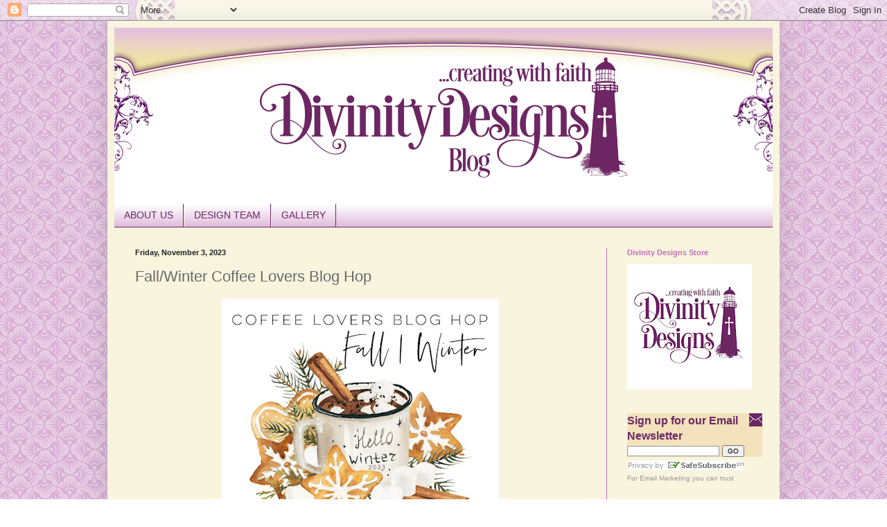

--- FILE ---
content_type: text/html; charset=UTF-8
request_url: http://www.divinitydesignsllcblog.com/2023/11/fallwinter-coffee-lovers-blog-hop.html?showComment=1699025930182
body_size: 22034
content:
<!DOCTYPE html>
<html class='v2' dir='ltr' lang='en'>
<head>
<link href='https://www.blogger.com/static/v1/widgets/335934321-css_bundle_v2.css' rel='stylesheet' type='text/css'/>
<meta content='width=1100' name='viewport'/>
<meta content='text/html; charset=UTF-8' http-equiv='Content-Type'/>
<meta content='blogger' name='generator'/>
<link href='http://www.divinitydesignsllcblog.com/favicon.ico' rel='icon' type='image/x-icon'/>
<link href='http://www.divinitydesignsllcblog.com/2023/11/fallwinter-coffee-lovers-blog-hop.html' rel='canonical'/>
<link rel="alternate" type="application/atom+xml" title="Divinity Designs, LLC Blog - Atom" href="http://www.divinitydesignsllcblog.com/feeds/posts/default" />
<link rel="alternate" type="application/rss+xml" title="Divinity Designs, LLC Blog - RSS" href="http://www.divinitydesignsllcblog.com/feeds/posts/default?alt=rss" />
<link rel="service.post" type="application/atom+xml" title="Divinity Designs, LLC Blog - Atom" href="https://www.blogger.com/feeds/4793434437841764151/posts/default" />

<link rel="alternate" type="application/atom+xml" title="Divinity Designs, LLC Blog - Atom" href="http://www.divinitydesignsllcblog.com/feeds/857456467546041876/comments/default" />
<!--Can't find substitution for tag [blog.ieCssRetrofitLinks]-->
<link href='https://blogger.googleusercontent.com/img/b/R29vZ2xl/AVvXsEhMv7vLf-vv1mPbRg0wu64Fp52rAzcOe9asdEON2utkfLh0wiLhoFkhyCFbUA8gnmFWE6fnIYUlByUPSZcAa0Ahs5lJuyaLWZyFaDVQUfu1YdnAIZzrLn_c1gApx-aT49OASuqlt-neaXbIUS1cBe9BRipu7RZXuBDB8eUVYULGWSxeoaQphQVcsfCR5A/w400-h400/387179176_10232586888885263_1136631988270134055_n.jpg' rel='image_src'/>
<meta content='http://www.divinitydesignsllcblog.com/2023/11/fallwinter-coffee-lovers-blog-hop.html' property='og:url'/>
<meta content='Fall/Winter Coffee Lovers Blog Hop' property='og:title'/>
<meta content=' We are excited to be participating in the Coffee Loving Cardmakers Fall/Winter Blog Hop  and giving away a $25 Divinity Designs Gift Certif...' property='og:description'/>
<meta content='https://blogger.googleusercontent.com/img/b/R29vZ2xl/AVvXsEhMv7vLf-vv1mPbRg0wu64Fp52rAzcOe9asdEON2utkfLh0wiLhoFkhyCFbUA8gnmFWE6fnIYUlByUPSZcAa0Ahs5lJuyaLWZyFaDVQUfu1YdnAIZzrLn_c1gApx-aT49OASuqlt-neaXbIUS1cBe9BRipu7RZXuBDB8eUVYULGWSxeoaQphQVcsfCR5A/w1200-h630-p-k-no-nu/387179176_10232586888885263_1136631988270134055_n.jpg' property='og:image'/>
<title>Divinity Designs, LLC Blog: Fall/Winter Coffee Lovers Blog Hop</title>
<style id='page-skin-1' type='text/css'><!--
/*
-----------------------------------------------
Blogger Template Style
Name:     Simple
Designer: Blogger
URL:      www.blogger.com
----------------------------------------------- */
/* Content
----------------------------------------------- */
body {
font: normal normal 14px Arial, Tahoma, Helvetica, FreeSans, sans-serif;
color: #6a6a6a;
background: rgba(0, 0, 0, 0) url(http://2.bp.blogspot.com/-1sU156WPVdE/VuLgojm7CZI/AAAAAAAACp0/7tl4u_iA2SsGLyS--I_c7l3fSedvCKWPg/s0-r/verticalbackground5.png) repeat-y scroll top center;
padding: 0 40px 40px 40px;
}
html body .region-inner {
min-width: 0;
max-width: 100%;
width: auto;
}
h2 {
font-size: 22px;
}
a:link {
text-decoration:none;
color: #86487e;
}
a:visited {
text-decoration:none;
color: #86487e;
}
a:hover {
text-decoration:underline;
color: #d8aed4;
}
.body-fauxcolumn-outer .fauxcolumn-inner {
background: transparent none repeat scroll top left;
_background-image: none;
}
.body-fauxcolumn-outer .cap-top {
position: absolute;
z-index: 1;
height: 400px;
width: 100%;
}
.body-fauxcolumn-outer .cap-top .cap-left {
width: 100%;
background: transparent none repeat-x scroll top left;
_background-image: none;
}
.content-outer {
-moz-box-shadow: 0 0 40px rgba(0, 0, 0, .15);
-webkit-box-shadow: 0 0 5px rgba(0, 0, 0, .15);
-goog-ms-box-shadow: 0 0 10px #333333;
box-shadow: 0 0 40px rgba(0, 0, 0, .15);
margin-bottom: 1px;
}
.content-inner {
padding: 10px 10px;
}
.content-inner {
background-color: #f8f4de;
}
/* Header
----------------------------------------------- */
.header-outer {
background: rgba(0, 0, 0, 0) url(//www.blogblog.com/1kt/simple/gradients_light.png) repeat-x scroll 0 -400px;
_background-image: none;
}
.Header h1 {
font: normal normal 60px Arial, Tahoma, Helvetica, FreeSans, sans-serif;
color: #ffffff;
text-shadow: 1px 2px 3px rgba(0, 0, 0, .2);
}
.Header h1 a {
color: #ffffff;
}
.Header .description {
font-size: 140%;
color: #ffffff;
}
.header-inner .Header .titlewrapper {
padding: 22px 30px;
}
.header-inner .Header .descriptionwrapper {
padding: 0 30px;
}
/* Tabs
----------------------------------------------- */
.tabs-inner .section:first-child {
border-top: 0 solid #6c2763;
}
.tabs-inner .section:first-child ul {
margin-top: -0;
border-top: 0 solid #6c2763;
border-left: 0 solid #6c2763;
border-right: 0 solid #6c2763;
}
.tabs-inner .widget ul {
background: #d8aed4 url(https://resources.blogblog.com/blogblog/data/1kt/simple/gradients_light.png) repeat-x scroll 0 -800px;
_background-image: none;
border-bottom: 1px solid #6c2763;
margin-top: 0;
margin-left: -30px;
margin-right: -30px;
}
.tabs-inner .widget li a {
display: inline-block;
padding: .6em 1em;
font: normal normal 14px Arial, Tahoma, Helvetica, FreeSans, sans-serif;
color: #6c2763;
border-left: 1px solid #f8f4de;
border-right: 1px solid #6c2763;
}
.tabs-inner .widget li:first-child a {
border-left: none;
}
.tabs-inner .widget li.selected a, .tabs-inner .widget li a:hover {
color: #86487e;
background-color: #d8aed4;
text-decoration: none;
}
/* Columns
----------------------------------------------- */
.main-outer {
border-top: 0 solid #c96cbd;
}
.fauxcolumn-left-outer .fauxcolumn-inner {
border-right: 1px solid #c96cbd;
}
.fauxcolumn-right-outer .fauxcolumn-inner {
border-left: 1px solid #c96cbd;
}
/* Headings
----------------------------------------------- */
div.widget > h2,
div.widget h2.title {
margin: 0 0 1em 0;
font: normal bold 11px Arial, Tahoma, Helvetica, FreeSans, sans-serif;
color: #c96cbd;
}
/* Widgets
----------------------------------------------- */
.widget .zippy {
color: #86487e;
text-shadow: 2px 2px 1px rgba(0, 0, 0, .1);
}
.widget .popular-posts ul {
list-style: none;
}
/* Posts
----------------------------------------------- */
h2.date-header {
font: normal bold 11px Arial, Tahoma, Helvetica, FreeSans, sans-serif;
}
.date-header span {
background-color: transparent;
color: #222222;
padding: inherit;
letter-spacing: inherit;
margin: inherit;
}
.main-inner {
padding-top: 30px;
padding-bottom: 30px;
}
.main-inner .column-center-inner {
padding: 0 15px;
}
.main-inner .column-center-inner .section {
margin: 0 15px;
}
.post {
margin: 0 0 25px 0;
}
h3.post-title, .comments h4 {
font: normal normal 22px Arial, Tahoma, Helvetica, FreeSans, sans-serif;
margin: .75em 0 0;
}
.post-body {
font-size: 110%;
line-height: 1.4;
position: relative;
}
.post-body img, .post-body .tr-caption-container, .Profile img, .Image img,
.BlogList .item-thumbnail img {
padding: 2px;
background: #ffffff;
border: 1px solid #f4f4f4;
-moz-box-shadow: 1px 1px 5px rgba(0, 0, 0, .1);
-webkit-box-shadow: 1px 1px 5px rgba(0, 0, 0, .1);
box-shadow: 1px 1px 5px rgba(0, 0, 0, .1);
}
.post-body img, .post-body .tr-caption-container {
padding: 5px;
}
.post-body .tr-caption-container {
color: #222222;
}
.post-body .tr-caption-container img {
padding: 0;
background: transparent;
border: none;
-moz-box-shadow: 0 0 0 rgba(0, 0, 0, .1);
-webkit-box-shadow: 0 0 0 rgba(0, 0, 0, .1);
box-shadow: 0 0 0 rgba(0, 0, 0, .1);
}
.post-header {
margin: 0 0 1.5em;
line-height: 1.6;
font-size: 90%;
}
.post-footer {
margin: 20px -2px 0;
padding: 5px 10px;
color: #828282;
background-color: #f8f4de;
border-bottom: 1px solid #f4f4f4;
line-height: 1.6;
font-size: 90%;
}
#comments .comment-author {
padding-top: 1.5em;
border-top: 1px solid #c96cbd;
background-position: 0 1.5em;
}
#comments .comment-author:first-child {
padding-top: 0;
border-top: none;
}
.avatar-image-container {
margin: .2em 0 0;
}
#comments .avatar-image-container img {
border: 1px solid #f4f4f4;
}
/* Comments
----------------------------------------------- */
.comments .comments-content .icon.blog-author {
background-repeat: no-repeat;
background-image: url([data-uri]);
}
.comments .comments-content .loadmore a {
border-top: 1px solid #86487e;
border-bottom: 1px solid #86487e;
}
.comments .comment-thread.inline-thread {
background-color: #f8f4de;
}
.comments .continue {
border-top: 2px solid #86487e;
}
/* Accents
---------------------------------------------- */
.section-columns td.columns-cell {
border-left: 1px solid #c96cbd;
}
.blog-pager {
background: transparent none no-repeat scroll top center;
}
.blog-pager-older-link, .home-link,
.blog-pager-newer-link {
background-color: #f8f4de;
padding: 5px;
}
.footer-outer {
border-top: 0 dashed #bbbbbb;
}
/* Mobile
----------------------------------------------- */
body.mobile  {
background-size: auto;
}
.mobile .body-fauxcolumn-outer {
background: transparent none repeat scroll top left;
}
.mobile .body-fauxcolumn-outer .cap-top {
background-size: 100% auto;
}
.mobile .content-outer {
-webkit-box-shadow: 0 0 3px rgba(0, 0, 0, .15);
box-shadow: 0 0 3px rgba(0, 0, 0, .15);
}
.mobile .tabs-inner .widget ul {
margin-left: 0;
margin-right: 0;
}
.mobile .post {
margin: 0;
}
.mobile .main-inner .column-center-inner .section {
margin: 0;
}
.mobile .date-header span {
padding: 0.1em 10px;
margin: 0 -10px;
}
.mobile h3.post-title {
margin: 0;
}
.mobile .blog-pager {
background: transparent none no-repeat scroll top center;
}
.mobile .footer-outer {
border-top: none;
}
.mobile .main-inner, .mobile .footer-inner {
background-color: #f8f4de;
}
.mobile-index-contents {
color: #6a6a6a;
}
.mobile-link-button {
background-color: #86487e;
}
.mobile-link-button a:link, .mobile-link-button a:visited {
color: #ffffff;
}
.mobile .tabs-inner .section:first-child {
border-top: none;
}
.mobile .tabs-inner .PageList .widget-content {
background-color: #d8aed4;
color: #86487e;
border-top: 1px solid #6c2763;
border-bottom: 1px solid #6c2763;
}
.mobile .tabs-inner .PageList .widget-content .pagelist-arrow {
border-left: 1px solid #6c2763;
}
.nopin a[data-pin-aha="button_pinit"] {
visibility: hidden;
}
img[src*="http://i428.photobucket.com/albums/qq5/jeeveser/ODBD/a6834a86-e0ed-4263-a31b-2397568f0f9b.png"]
img[src*="http://i428.photobucket.com/albums/qq5/jeeveser/ODBD/74d617c1-c622-4e4a-af5c-42cdff360e57.png"]
img[src*="http://i428.photobucket.com/albums/qq5/jeeveser/ODBD/71600c6d-d987-4045-9c86-e457b8a6e14a.png"]
img[src*="http://i428.photobucket.com/albums/qq5/jeeveser/ODBD/odbdpostfooter2.png"] + a[data-pin-aha="button_pinit"] {
visibility: hidden;
}
.post-body img, .post-body .tr-caption-container, .Profile img, .Image img,
.BlogList .item-thumbnail img {
padding: 0 !important;
border: none !important;
background: none !important;
-moz-box-shadow: 0px 0px 0px transparent !important;
-webkit-box-shadow: 0px 0px 0px transparent !important;
box-shadow: 0px 0px 0px transparent !important;
}
--></style>
<style id='template-skin-1' type='text/css'><!--
body {
min-width: 970px;
}
.content-outer, .content-fauxcolumn-outer, .region-inner {
min-width: 970px;
max-width: 970px;
_width: 970px;
}
.main-inner .columns {
padding-left: 0;
padding-right: 240px;
}
.main-inner .fauxcolumn-center-outer {
left: 0;
right: 240px;
/* IE6 does not respect left and right together */
_width: expression(this.parentNode.offsetWidth -
parseInt("0") -
parseInt("240px") + 'px');
}
.main-inner .fauxcolumn-left-outer {
width: 0;
}
.main-inner .fauxcolumn-right-outer {
width: 240px;
}
.main-inner .column-left-outer {
width: 0;
right: 100%;
margin-left: -0;
}
.main-inner .column-right-outer {
width: 240px;
margin-right: -240px;
}
#layout {
min-width: 0;
}
#layout .content-outer {
min-width: 0;
width: 800px;
}
#layout .region-inner {
min-width: 0;
width: auto;
}
body#layout div.add_widget {
padding: 8px;
}
body#layout div.add_widget a {
margin-left: 32px;
}
--></style>
<style>
    body {background-image:url(http\:\/\/2.bp.blogspot.com\/-1sU156WPVdE\/VuLgojm7CZI\/AAAAAAAACp0\/7tl4u_iA2SsGLyS--I_c7l3fSedvCKWPg\/s0-r\/verticalbackground5.png);}
    
@media (max-width: 200px) { body {background-image:url(http\:\/\/2.bp.blogspot.com\/-1sU156WPVdE\/VuLgojm7CZI\/AAAAAAAACp0\/7tl4u_iA2SsGLyS--I_c7l3fSedvCKWPg\/w200\/verticalbackground5.png);}}
@media (max-width: 400px) and (min-width: 201px) { body {background-image:url(http\:\/\/2.bp.blogspot.com\/-1sU156WPVdE\/VuLgojm7CZI\/AAAAAAAACp0\/7tl4u_iA2SsGLyS--I_c7l3fSedvCKWPg\/w400\/verticalbackground5.png);}}
@media (max-width: 800px) and (min-width: 401px) { body {background-image:url(http\:\/\/2.bp.blogspot.com\/-1sU156WPVdE\/VuLgojm7CZI\/AAAAAAAACp0\/7tl4u_iA2SsGLyS--I_c7l3fSedvCKWPg\/w800\/verticalbackground5.png);}}
@media (max-width: 1200px) and (min-width: 801px) { body {background-image:url(http\:\/\/2.bp.blogspot.com\/-1sU156WPVdE\/VuLgojm7CZI\/AAAAAAAACp0\/7tl4u_iA2SsGLyS--I_c7l3fSedvCKWPg\/w1200\/verticalbackground5.png);}}
/* Last tag covers anything over one higher than the previous max-size cap. */
@media (min-width: 1201px) { body {background-image:url(http\:\/\/2.bp.blogspot.com\/-1sU156WPVdE\/VuLgojm7CZI\/AAAAAAAACp0\/7tl4u_iA2SsGLyS--I_c7l3fSedvCKWPg\/w1600\/verticalbackground5.png);}}
  </style>
<link href='https://www.blogger.com/dyn-css/authorization.css?targetBlogID=4793434437841764151&amp;zx=10b8c966-5a99-44b5-bd88-d329d99a8c0e' media='none' onload='if(media!=&#39;all&#39;)media=&#39;all&#39;' rel='stylesheet'/><noscript><link href='https://www.blogger.com/dyn-css/authorization.css?targetBlogID=4793434437841764151&amp;zx=10b8c966-5a99-44b5-bd88-d329d99a8c0e' rel='stylesheet'/></noscript>
<meta name='google-adsense-platform-account' content='ca-host-pub-1556223355139109'/>
<meta name='google-adsense-platform-domain' content='blogspot.com'/>

<!-- data-ad-client=ca-pub-2825059429991516 -->

</head>
<body class='loading variant-bold'>
<div class='navbar section' id='navbar' name='Navbar'><div class='widget Navbar' data-version='1' id='Navbar1'><script type="text/javascript">
    function setAttributeOnload(object, attribute, val) {
      if(window.addEventListener) {
        window.addEventListener('load',
          function(){ object[attribute] = val; }, false);
      } else {
        window.attachEvent('onload', function(){ object[attribute] = val; });
      }
    }
  </script>
<div id="navbar-iframe-container"></div>
<script type="text/javascript" src="https://apis.google.com/js/platform.js"></script>
<script type="text/javascript">
      gapi.load("gapi.iframes:gapi.iframes.style.bubble", function() {
        if (gapi.iframes && gapi.iframes.getContext) {
          gapi.iframes.getContext().openChild({
              url: 'https://www.blogger.com/navbar/4793434437841764151?po\x3d857456467546041876\x26origin\x3dhttp://www.divinitydesignsllcblog.com',
              where: document.getElementById("navbar-iframe-container"),
              id: "navbar-iframe"
          });
        }
      });
    </script><script type="text/javascript">
(function() {
var script = document.createElement('script');
script.type = 'text/javascript';
script.src = '//pagead2.googlesyndication.com/pagead/js/google_top_exp.js';
var head = document.getElementsByTagName('head')[0];
if (head) {
head.appendChild(script);
}})();
</script>
</div></div>
<div class='body-fauxcolumns'>
<div class='fauxcolumn-outer body-fauxcolumn-outer'>
<div class='cap-top'>
<div class='cap-left'></div>
<div class='cap-right'></div>
</div>
<div class='fauxborder-left'>
<div class='fauxborder-right'></div>
<div class='fauxcolumn-inner'>
</div>
</div>
<div class='cap-bottom'>
<div class='cap-left'></div>
<div class='cap-right'></div>
</div>
</div>
</div>
<div class='content'>
<div class='content-fauxcolumns'>
<div class='fauxcolumn-outer content-fauxcolumn-outer'>
<div class='cap-top'>
<div class='cap-left'></div>
<div class='cap-right'></div>
</div>
<div class='fauxborder-left'>
<div class='fauxborder-right'></div>
<div class='fauxcolumn-inner'>
</div>
</div>
<div class='cap-bottom'>
<div class='cap-left'></div>
<div class='cap-right'></div>
</div>
</div>
</div>
<div class='content-outer'>
<div class='content-cap-top cap-top'>
<div class='cap-left'></div>
<div class='cap-right'></div>
</div>
<div class='fauxborder-left content-fauxborder-left'>
<div class='fauxborder-right content-fauxborder-right'></div>
<div class='content-inner'>
<header>
<div class='header-outer'>
<div class='header-cap-top cap-top'>
<div class='cap-left'></div>
<div class='cap-right'></div>
</div>
<div class='fauxborder-left header-fauxborder-left'>
<div class='fauxborder-right header-fauxborder-right'></div>
<div class='region-inner header-inner'>
<div class='header section' id='header' name='Header'><div class='widget Header' data-version='1' id='Header1'>
<div id='header-inner'>
<a href='http://www.divinitydesignsllcblog.com/' style='display: block'>
<img alt='Divinity Designs, LLC Blog' height='254px; ' id='Header1_headerimg' src='https://blogger.googleusercontent.com/img/b/R29vZ2xl/AVvXsEhDchU8-SzwuHgvqEXFmPB7d7FRGJJJt5VaI5jV_6LHittDSNnZPQD2KnGWtxXAdx2_NFjgr4UMIDg2GwPFKmZDe6lkmKiedKrmNzPE0P3TnBWik2Cwp4o2mvo2x7RdRCyjJG0N3U3V-38/s1600/DDblogbanner950NEW2019.png' style='display: block' width='950px; '/>
</a>
</div>
</div></div>
</div>
</div>
<div class='header-cap-bottom cap-bottom'>
<div class='cap-left'></div>
<div class='cap-right'></div>
</div>
</div>
</header>
<div class='tabs-outer'>
<div class='tabs-cap-top cap-top'>
<div class='cap-left'></div>
<div class='cap-right'></div>
</div>
<div class='fauxborder-left tabs-fauxborder-left'>
<div class='fauxborder-right tabs-fauxborder-right'></div>
<div class='region-inner tabs-inner'>
<div class='tabs section' id='crosscol' name='Cross-Column'><div class='widget PageList' data-version='1' id='PageList1'>
<div class='widget-content'>
<ul>
<li>
<a href='https://divinitydesignsllc.com/about-us/'>ABOUT US</a>
</li>
<li>
<a href='https://divinitydesignsllc.com/design-team/'>DESIGN TEAM</a>
</li>
<li>
<a href='https://divinitydesignsllcgallery.com/'>GALLERY</a>
</li>
</ul>
<div class='clear'></div>
</div>
</div></div>
<div class='tabs no-items section' id='crosscol-overflow' name='Cross-Column 2'></div>
</div>
</div>
<div class='tabs-cap-bottom cap-bottom'>
<div class='cap-left'></div>
<div class='cap-right'></div>
</div>
</div>
<div class='main-outer'>
<div class='main-cap-top cap-top'>
<div class='cap-left'></div>
<div class='cap-right'></div>
</div>
<div class='fauxborder-left main-fauxborder-left'>
<div class='fauxborder-right main-fauxborder-right'></div>
<div class='region-inner main-inner'>
<div class='columns fauxcolumns'>
<div class='fauxcolumn-outer fauxcolumn-center-outer'>
<div class='cap-top'>
<div class='cap-left'></div>
<div class='cap-right'></div>
</div>
<div class='fauxborder-left'>
<div class='fauxborder-right'></div>
<div class='fauxcolumn-inner'>
</div>
</div>
<div class='cap-bottom'>
<div class='cap-left'></div>
<div class='cap-right'></div>
</div>
</div>
<div class='fauxcolumn-outer fauxcolumn-left-outer'>
<div class='cap-top'>
<div class='cap-left'></div>
<div class='cap-right'></div>
</div>
<div class='fauxborder-left'>
<div class='fauxborder-right'></div>
<div class='fauxcolumn-inner'>
</div>
</div>
<div class='cap-bottom'>
<div class='cap-left'></div>
<div class='cap-right'></div>
</div>
</div>
<div class='fauxcolumn-outer fauxcolumn-right-outer'>
<div class='cap-top'>
<div class='cap-left'></div>
<div class='cap-right'></div>
</div>
<div class='fauxborder-left'>
<div class='fauxborder-right'></div>
<div class='fauxcolumn-inner'>
</div>
</div>
<div class='cap-bottom'>
<div class='cap-left'></div>
<div class='cap-right'></div>
</div>
</div>
<!-- corrects IE6 width calculation -->
<div class='columns-inner'>
<div class='column-center-outer'>
<div class='column-center-inner'>
<div class='main section' id='main' name='Main'><div class='widget Blog' data-version='1' id='Blog1'>
<div class='blog-posts hfeed'>

          <div class="date-outer">
        
<h2 class='date-header'><span>Friday, November 3, 2023</span></h2>

          <div class="date-posts">
        
<div class='post-outer'>
<div class='post hentry uncustomized-post-template' itemprop='blogPost' itemscope='itemscope' itemtype='http://schema.org/BlogPosting'>
<meta content='https://blogger.googleusercontent.com/img/b/R29vZ2xl/AVvXsEhMv7vLf-vv1mPbRg0wu64Fp52rAzcOe9asdEON2utkfLh0wiLhoFkhyCFbUA8gnmFWE6fnIYUlByUPSZcAa0Ahs5lJuyaLWZyFaDVQUfu1YdnAIZzrLn_c1gApx-aT49OASuqlt-neaXbIUS1cBe9BRipu7RZXuBDB8eUVYULGWSxeoaQphQVcsfCR5A/w400-h400/387179176_10232586888885263_1136631988270134055_n.jpg' itemprop='image_url'/>
<meta content='4793434437841764151' itemprop='blogId'/>
<meta content='857456467546041876' itemprop='postId'/>
<a name='857456467546041876'></a>
<h3 class='post-title entry-title' itemprop='name'>
Fall/Winter Coffee Lovers Blog Hop
</h3>
<div class='post-header'>
<div class='post-header-line-1'></div>
</div>
<div class='post-body entry-content' id='post-body-857456467546041876' itemprop='description articleBody'>
<div class="separator" style="clear: both; text-align: center;"><a href="http://coffeelovingcardmakers.com/23059" style="margin-left: 1em; margin-right: 1em;" target="_blank"><img border="0" data-original-height="1080" data-original-width="1080" height="400" src="https://blogger.googleusercontent.com/img/b/R29vZ2xl/AVvXsEhMv7vLf-vv1mPbRg0wu64Fp52rAzcOe9asdEON2utkfLh0wiLhoFkhyCFbUA8gnmFWE6fnIYUlByUPSZcAa0Ahs5lJuyaLWZyFaDVQUfu1YdnAIZzrLn_c1gApx-aT49OASuqlt-neaXbIUS1cBe9BRipu7RZXuBDB8eUVYULGWSxeoaQphQVcsfCR5A/w400-h400/387179176_10232586888885263_1136631988270134055_n.jpg" width="400" /></a></div><div class="separator" style="clear: both; text-align: center;"><br /></div>
<span style="font-family: verdana;"><span face="&quot;verdana&quot; , sans-serif">We are excited to be participating in the </span><a href="http://coffeelovingcardmakers.com/23059" target="_blank">Coffee Loving Cardmakers Fall/Winter Blog Hop</a><span face="&quot;verdana&quot; , sans-serif"> and giving away a $25 Divinity Designs Gift Certificate to our website&nbsp;</span></span><span style="font-family: verdana;">to one lucky person who participates in the Blog Hop by adding a newly created project to the hop on the Coffee Loving Cardmakers Blog. Be sure to keep reading so you don't miss any details!</span><div><span style="font-family: verdana;"><br /></span></div><div><span style="font-family: verdana;">You can&nbsp;</span><a href="http://www.divinitydesignsllc.com/" style="font-family: verdana;" target="_blank">click here</a><span style="font-family: verdana;">&nbsp;to shop our website or you can also place your order by&nbsp;calling our&nbsp;Toll Free Number at&nbsp;1-877-451-4909.</span></div><div><div class="separator" style="clear: both;"><p class="MsoNormal"><span style="font-family: verdana;">Divinity Designs carries an extensive line of&nbsp;</span><a href="https://divinitydesignsllc.com/stamps/" style="font-family: verdana;" target="_blank">stamps</a><span style="font-family: verdana;">,&nbsp;</span><a href="https://divinitydesignsllc.com/divinity-designs-dies/" style="font-family: verdana;" target="_blank">custom dies</a><span style="font-family: verdana;">&nbsp;and&nbsp;</span><a href="https://divinitydesignsllc.com/paper-pads/" style="font-family: verdana;" target="_blank">paper collections</a><span style="font-family: verdana;">, and offers many coffee/tea&nbsp;</span><a href="https://divinitydesignsllc.com/divinity-designs-dies/coffee-tea/" style="font-family: verdana;" target="_blank">stamp sets</a><span style="font-family: verdana;">&nbsp;that can be used alone or along with our </span><a href="https://divinitydesignsllc.com/divinity-designs-dies/coffee-tea/" style="font-family: verdana;" target="_blank">Coffee/Tea&nbsp;die sets</a><span style="font-family: verdana;">.&nbsp;&nbsp;</span></p></div></div><div><span style="font-family: verdana;">
<br />
</span><a href="https://divinitydesignsllc.com/latte-love-6x6-paper-pad/" style="clear: right; float: right; margin-bottom: 1em; margin-left: 1em;" target="_blank"><span style="font-family: verdana;"><img border="0" data-original-height="800" data-original-width="800" height="200" src="https://cdn11.bigcommerce.com/s-sj29k6sts1/images/stencil/226x226/products/1418/1831/coffeeteacollectioncover_1__37748.1561559969.jpg?c=2" width="200" /></span></a><span style="font-family: verdana;"><span face="&quot;verdana&quot; , sans-serif"><div><span style="font-family: verdana;"><span face="&quot;verdana&quot; , sans-serif"><br /></span></span></div><div><span style="font-family: verdana;"><span face="&quot;verdana&quot; , sans-serif"><br /></span></span></div><div><span style="font-family: verdana;"><span face="&quot;verdana&quot; , sans-serif"><br /></span></span></div>We also have a fabulous paper pad,&nbsp;<a href="https://divinitydesignsllc.com/latte-love-6x6-paper-pad/" target="_blank">Latte Love</a>!&nbsp; This&nbsp;</span></span></div><div><span style="font-family: verdana;"><span face="&quot;verdana&quot; , sans-serif">6" x 6" Paper Pad collection features 24 designer papers, 3 sheets of each design and 12 solid color papers, 3 sheets of each color.&nbsp;&nbsp;<a href="https://divinitydesignsllc.com/latte-love-6x6-paper-pad/" target="_blank">Click here</a>&nbsp;to see all the papers in this collection!</span></span></div><div><span style="font-family: verdana;"><br /></span></div><div><span style="font-family: verdana;"><br /></span></div><div><span style="font-family: verdana;"><br /></span></div><div><span style="font-family: verdana;"><br /></span></div><div><span style="font-family: verdana;"><br /></span></div><div><span style="font-family: verdana;"><br /></span></div><div><span style="font-family: verdana;"><div class="separator" style="clear: both; text-align: left;">In addition to those products, we also have a&nbsp;<a href="https://divinitydesignsllc.com/coffee-break-gnomes-paper-die-duos/">Coffee Gnome Paper/Die Duo</a>&nbsp;and a <a href="https://divinitydesignsllc.com/coffee-break-gnomes-refill-pad/" target="_blank">Refill paper pad</a>!</div>
<span face="&quot;verdana&quot; , sans-serif"><br /></span><span face="&quot;verdana&quot; , sans-serif"><div class="separator" style="clear: both; text-align: center;"><a href="https://divinitydesignsllc.com/coffee-break-gnomes-paper-die-duos/" style="margin-left: 1em; margin-right: 1em;" target="_blank"><img border="0" data-original-height="1806" data-original-width="1806" height="320" src="https://blogger.googleusercontent.com/img/b/R29vZ2xl/AVvXsEgbWul6JjRfczQgBwEbQR7lFaJIGCK2g89fJsZg_OwInU8vr1wxJir0vEWAXag92LzBGJCdKSM22tEPh4vI7mRfbhKbxmFZxD8gFxb6zLcm1Hs1CB1pmqDGbnNpQ6felXRgXnhTNp83rA307iMrDPBj5fI_86v5IKN0FwSySoGo_3bdeMloZLY9YB4/s320/Coffee%20Break%20Gnomes%20Paper%20Die%20Duo%20CBD727-91.jpg" width="320" /></a>&nbsp;</div><div class="separator" style="clear: both; text-align: center;"><div class="separator" style="clear: both; text-align: center;"><br /></div></div><b>We also have some other products that would be perfect to use with your Coffee/Tea/Hot Cocoa products!</b>&nbsp; Our <a href="https://divinitydesignsllc.com/milk-carton-holder-dies/" target="_blank">Milk Carton Holder</a> makes perfect gift sets to hold our <a href="https://divinitydesignsllc.com/4-ounce-white-cups-with-lids/" target="_blank">Mini Coffee Cups</a> or <a href="https://divinitydesignsllc.com/milk-carton-with-layers-dies/" target="_blank">Milk Carton with Layers</a> dies (note an XLarge die cutting machine is required for this die), you can even embellish your Mini Coffee Cups with our&nbsp;</span><span face="&quot;verdana&quot; , sans-serif"><a href="https://divinitydesignsllc.com/mini-coffee-cup-wrapper-layer-dies/" target="_blank">Mini Cup Wrapper &amp; Layer</a> Dies!</span><br />
<span face="&quot;verdana&quot; , sans-serif"><br /></span></span><div class="separator" style="clear: both; text-align: center;"><a href="https://divinitydesignsllc.com/milk-carton-holder-dies/" target="_blank"><span style="font-family: verdana;"><img border="0" data-original-height="1600" data-original-width="1600" height="320" src="https://blogger.googleusercontent.com/img/b/R29vZ2xl/AVvXsEi5eHdGKUou0BEWQhY2EtQgFSq0-hZZ51aqxOpIg5hrWZvtbWd1UJmF45YVNanwbuPyW02YL9d8tX3rfLcjAOfA84YvQq0Ca4j63okaFDhGLh6QFvdEnZQowP2wWnFaybVeTD_XOVK2y0E/s320/Milk+Carton+Holder+CBD502.jpg" width="320" /></span></a></div>
<span style="font-family: verdana;"><br />
</span><div class="separator" style="clear: both; text-align: center;">
<a href="https://divinitydesignsllc.com/milk-carton-with-layers-dies/" target="_blank"><span style="font-family: verdana;"><img alt="" border="0" data-original-height="1600" data-original-width="1600" height="320" src="https://blogger.googleusercontent.com/img/b/R29vZ2xl/AVvXsEg9Y_LXZEeC4TR7qPqJ2HtgLDtzRceFSteBiZ5uC1fHG5kIQS8PRXttKPF4QCZMUs6sp5ppgsubrY2qQXA37f74x4uPf7HGPjKZBzv8uvXZAoa1Wa6Dld7Nqu8gVFsAWSB8Xo9gTfCBgZE/s320/Milk+Carton+with+Layers+CBD491.jpg" title="" width="320" /></span></a></div>
<div class="separator" style="clear: both; text-align: center;">
<span style="font-family: verdana;"><br /></span></div>
<div class="separator" style="clear: both; text-align: center;"><a href="https://divinitydesignsllc.com/mini-coffee-cup-wrapper-layer-dies/" target="_blank"><span style="font-family: verdana;"><img border="0" data-original-height="1600" data-original-width="1600" height="320" src="https://blogger.googleusercontent.com/img/b/R29vZ2xl/AVvXsEheCNUxhaBfDyDZK9i-w0XVtAlKgVKf8RORVebnMf_TnNn_9EViLBK99LFNNWp4JeARUzh46YPafikIDIgJL-Rn_4k9HcXWm00hF8x5wSyypKxgXQQgvDRFgoEHHoUrHc_vllprKW3cIyw/s320/Mini+Coffee+Cup+Wrapper+%2526+Layer+CBD505.jpg" width="320" /></span></a></div>
<span style="font-family: verdana;"><br />
</span><div class="separator" style="clear: both; text-align: center;">
<a href="https://divinitydesignsllc.com/4-ounce-white-cups-with-lids/" target="_blank"><span style="font-family: verdana;"><img border="0" data-original-height="1600" data-original-width="1600" height="320" src="https://blogger.googleusercontent.com/img/b/R29vZ2xl/AVvXsEg6ItezcEfkwmY3_R0yuqhmAmZ53V_1h28-daf4scig8J2F1ztJEzxEbb0MOuItC522bHKBtriPRYXTMe4fQeIHSjxkEy7ganKLwVmPMQYQ92PtZr6uaRMFKUr-FhF-83hKqwEarTsBWvU/s320/Mini+Coffee+Cups+MCC-8.jpg" width="320" /></span></a></div><div class="separator" style="clear: both; text-align: center;"><br /></div><div align="left" style="text-align: left;"><div class="separator" style="clear: both; text-align: center;">
</div>
<span style="font-family: verdana;"><span face="&quot;verdana&quot; , sans-serif">Today we have three of our Design Team Members sharing inpiration with you using some of our Coffee related products along with additional Divinity Designs stamps, dies and pattern paper.&nbsp;&nbsp;</span><span face="&quot;verdana&quot; , sans-serif">The complete list of products are listed and linked below each designers project.</span><br />
<span face="&quot;verdana&quot; , sans-serif"><br /></span><div class="separator" style="clear: both; text-align: center;"><div class="separator" style="clear: both; text-align: center;"><a href="https://divinitydesignsllc.com/" style="margin-left: 1em; margin-right: 1em;" target="_blank"><img border="0" data-original-height="800" data-original-width="1500" height="214" src="https://blogger.googleusercontent.com/img/b/R29vZ2xl/[base64]/w400-h214/Coffee%20Gnome%20Squash%202%20wm.JPG" width="400" /></a></div><br /><div class="separator" style="clear: both; text-align: center;"><a href="https://divinitydesignsllc.com/" style="margin-left: 1em; margin-right: 1em;" target="_blank"><img border="0" data-original-height="1500" data-original-width="1500" height="400" src="https://blogger.googleusercontent.com/img/b/R29vZ2xl/AVvXsEiEQrfMMFpbyF5LrqGGZYekbCdSx0nUoGSAHjB6SOgd7gTp8tahClc4CrYrfOoQHw7SFgbvbZPiCGAxATbSsAIsbmpMYikup6A1-g-_eiCSY6UGMf2WBoANICRHXlpe629Mnx7jMeiG3m3MPYQPlB8vqtvGm-Zeh7XaHslIJk5LwES76UBOG7moCBjWZQ/w400-h400/Coffee%20Squash%20Book%202%20wm.JPG" width="400" /></a></div><div class="separator" style="clear: both; text-align: center;"><br /></div></div><div align="left" style="text-align: left;"><span style="font-family: verdana;">Stamp/Die Duos: <a href="https://divinitydesignsllc.com/hug-in-a-mug-stamp-die-duos/" target="_blank">Hug in a Mug</a></span></div>Paper/Die Duos: <a href="https://divinitydesignsllc.com/coffee-break-gnomes-paper-die-duos/" target="_blank">Coffee Break Gnomes</a></span></div><span style="font-family: verdana;">Dies: <a href="https://divinitydesignsllc.com/squash-book-with-layers-dies/" target="_blank">Squash Book with Layers</a>, <a href="https://divinitydesignsllc.com/squash-book-holder-dies/" target="_blank">Squash Book Holder</a>, <a href="https://divinitydesignsllc.com/double-stitched-circles-dies/" target="_blank">Double Stitched Circles</a>, <a href="https://divinitydesignsllc.com/circles-dies/" target="_blank">Circles</a></span></div><span style="font-family: verdana;">Misc: <a href="https://divinitydesignsllc.com/blending-brushes-set-of-2/" target="_blank">Blending Brush</a></span><div align="left" style="text-align: left;"><br /></div><div align="left" style="text-align: left;"><div class="separator" style="clear: both; text-align: center;"><div class="separator" style="clear: both; text-align: center;"><a href="https://divinitydesignsllc.com/" style="margin-left: 1em; margin-right: 1em;" target="_blank"><img border="0" data-original-height="1500" data-original-width="1500" height="400" src="https://blogger.googleusercontent.com/img/b/R29vZ2xl/AVvXsEgQvnLak1cXWbFwgKh1pAVap9X2G6cRfnAN1rgAt9bbosM5H35CfwGbdJ0AEjNsfn3GfYhQb5yt9_ZePdkmfQRW6lEyeaSii2oSPhdICn-bwOrhwjJKr9r-ELQHcD1kMR-VKnUP5o_HGX3XcIMw4tQiuX-Q1oe3J9awGNnPSR1b31bFUR_aROPR1FF0jw/w400-h400/DD%20Coffee%20Hop%2010-29-23%202wm.jpg" width="400" /></a></div><div class="separator" style="clear: both; text-align: center;"><br /></div></div></div><div><div><div class="separator" style="clear: both; text-align: left;"><span divinitydesignsllc.com="" face="verdanaStamps: &lt;a href=" https:="" snowman-friends="" style="font-family: verdana;" target="_blank">Stamp Set: <a href="https://divinitydesignsllc.com/snowman-friends/" target="_blank">Snowman &amp; Friends</a></span></div></div></div><span style="font-family: verdana;">Stamp/Die Duo:&nbsp;<a href="https://divinitydesignsllc.com/cocoa-coffee-stamp-die-duos/" target="_blank">Cocoa &amp; Coffee</a></span><div><span style="font-family: verdana;">Custom Dies: <a href="https://divinitydesignsllc.com/a2-portrait-card-base-with-layer-die/" target="_blank">A2 Portrait Card Base with Layer</a>,&nbsp;<a href="https://divinitydesignsllc.com/pierced-rectangles-dies/" target="_blank">Pierced Rectangles</a>,&nbsp;<a href="https://divinitydesignsllc.com/circles-dies/" target="_blank">Circles</a>, <a href="https://divinitydesignsllc.com/scalloped-circles-dies/" target="_blank">Scalloped Circles</a>, <a href="https://divinitydesignsllc.com/ovals-dies/" target="_blank">Ovals</a><br />Paper Collection: <a href="https://divinitydesignsllc.com/petite-plaids-paper-pad-slimline-sized-6x9/" target="_blank">Petite Plaids Slimline</a></span><div><span style="font-family: verdana;"><span face="&quot;verdana&quot; , sans-serif"><br /></span></span></div><div><span style="font-family: verdana;"><div class="separator" style="clear: both; text-align: center;"><a href="https://divinitydesignsllc.com/" style="margin-left: 1em; margin-right: 1em;" target="_blank"><img border="0" data-original-height="800" data-original-width="1500" height="214" src="https://blogger.googleusercontent.com/img/b/R29vZ2xl/AVvXsEhyoNjgpZBuH-4b6bV8LavHbcXjqzu_dC3pP3-tM-Hl4vcyfbvDoNPSg8Ajz5h3aidua1A6FMrR1vh3wMhG6c1u7PzXyghaQH3cOzxSHcO4sl_LGtmHPwLhjcGwljEBaPp2GQF2NMYQbSsY43L5LAK1IG7uz19PSsPwzF8JbA62R8lHI6czynXS5q0ykg/w400-h214/DD%20Autumn%20Coffee%202023.jpg" width="400" /></a></div><div class="separator" style="clear: both; text-align: center;"><br /></div><div class="separator" style="clear: both; text-align: left;">Stamp/Die Duo: <a href="https://divinitydesignsllc.com/perk-up-stamp-die-duos-clear-stamps/" target="_blank">Perk Up</a>, <a href="https://divinitydesignsllc.com/lacey-leaves-stamp-die-duos/" target="_blank">Lacey Leaves</a>, <a href="https://divinitydesignsllc.com/cocoa-coffee-stamp-die-duos/" target="_blank">Cocoa &amp; Coffee</a><br />Custom Dies:<a href="https://divinitydesignsllc.com/slimline-card-base-die/" target="_blank">Slimline Card Base</a>, <a href="https://divinitydesignsllc.com/slimline-layering-rectangles-die/" target="_blank">Slimline Layering Rectangles</a>, <a href="https://divinitydesignsllc.com/double-stitched-pennant-flags-dies/" target="_blank">Double Stitched Pennants</a></div><div class="separator" style="clear: both; text-align: left;">Paper: <a href="https://divinitydesignsllc.com/thanksgiving-slimline-card-fronts/" target="_blank">Thanksgiving Slimline Card Fronts</a></div></span></div><div class="separator" style="clear: both; text-align: center;"><a href="https://divinitydesignsllc.com/" style="margin-left: 1em; margin-right: 1em;" target="_blank"><img border="0" data-original-height="1500" data-original-width="1500" height="400" src="https://blogger.googleusercontent.com/img/b/R29vZ2xl/AVvXsEgAZfElIB4bgdgcubrP6D8EufHRJEqGnlnUz14T1pVlpiZa4Wmy2JZNshLylruIp0zs6GmVJ58OAKDTH2uB9BC0_yKvsgK2CyE_JKPTNiwcdNU0HRm0MlMDmeCLQ0djWest5WpJBGKN6-FOPxzFl5O0-sTARwQ_gRP5CoAZ8u_As-ItQGFXhPHQgnhYmA/w400-h400/DD%20Peppermint%20Elf%20Coffee.jpg" width="400" /></a></div><span style="font-family: verdana;">Stamps <a href="https://divinitydesignsllc.com/loads-of-love-stamp-die-duos/" target="_blank">Loads of Love</a></span><div><span style="font-family: verdana;"><span>Stamp/Die Duos:&nbsp;&nbsp;<a href="https://divinitydesignsllc.com/cocoa-coffee-stamp-die-duos/" target="_blank">Cocoa &amp; Coffee</a></span></span></div><div><span style="font-family: verdana;">Custom Dies:&nbsp;</span><a href="https://divinitydesignsllc.com/a2-portrait-card-base-with-layer-die/" style="font-family: verdana;" target="_blank">A2 Portrait Card Base with Layer</a><span style="font-family: verdana;">,&nbsp;</span><a href="https://divinitydesignsllc.com/pierced-rectangles-dies/" style="font-family: verdana;" target="_blank">Pierced Rectangles</a><span style="font-family: verdana;">, </span><a href="https://divinitydesignsllc.com/cups-mugs-dies/" style="font-family: verdana;" target="_blank">Cups &amp; Mugs</a><span style="font-family: verdana;">, </span><a href="https://divinitydesignsllc.com/beverage-cup-dies/" style="font-family: verdana;" target="_blank">Beverage Cup</a><span style="font-family: verdana;">, </span><a href="https://divinitydesignsllc.com/vintage-labels-2-dies/" style="font-family: verdana;" target="_blank">Vintage Labels 2</a><span style="font-family: verdana;">, </span><a href="https://divinitydesignsllc.com/pierced-vintage-labels-2-die/" style="font-family: verdana;" target="_blank">Pierced Vintage Labels 2</a></div></div><div><span style="font-family: verdana;">Foiling /Die Duo: <a href="https://divinitydesignsllc.com/easter-words-foiling-die-plate/" target="_blank">Easter Words</a>&nbsp;(rectangle die sentiment is stamped on)</span></div><div><span style="font-family: verdana;"><a href="https://divinitydesignsllc.com/easter-words-foiling-die-plate/" target="_blank"></a>Paper/Die Duo: <a href="https://divinitydesignsllc.com/candy-cane-paper-die-duos/" target="_blank">Candy Cane</a>, <a href="https://divinitydesignsllc.com/santa-friends-paper-die-duos-slimline-sized-6x9/" target="_blank">Santa &amp; Friends</a></span></div><div><span style="font-family: verdana;">Embossing Folding: <a href="https://divinitydesignsllc.com/lattice-embossing-folder-slimline" target="_blank">Lattice</a><br /></span><span face="&quot;verdana&quot; , sans-serif"><br /></span><div><span style="font-family: verdana;"><span><span face="&quot;verdana&quot; , sans-serif">T</span></span><span>o follow along in the Coffee Loving Cardmakers Fall/Winter Blog Hop </span><a href="http://coffeelovingcardmakers.com/23059" target="_blank">CLICK HERE</a><span>!</span></span><div><span style="font-family: verdana;">
<span face="&quot;verdana&quot; , sans-serif"><br /></span>

<span face="&quot;verdana&quot; , sans-serif" style="font-weight: bold;"><a href="http://www.divinitydesignsllc.com/" shape="rect" target="_blank">Click here</a>&nbsp;</span><span face="&quot;verdana&quot; , sans-serif" style="font-weight: bold;">to shop our website!</span><br /></span><div align="left" data-blogger-escaped-style="text-align: left;"><div><div class="separator" style="clear: both; margin-left: 0px; margin-right: 0px; text-align: center;"><a data-blogger-escaped-target="_blank" href="https://divnitydesignsllc.com/incentive-gift-sets.html" style="clear: right; float: right; margin-bottom: 1em; margin-left: 1em;"><span style="color: black; font-family: verdana;"><img border="0" data-blogger-escaped-data-original-height="748" data-blogger-escaped-data-original-width="839" height="178" src="https://blogger.googleusercontent.com/img/b/R29vZ2xl/AVvXsEjLoS5AOHcg12BSE-ugVvAzSa01lH4crPghXn28OuBAloXVEKhfhpkkUnfBSWJVp2PSczaHFCtiUDrbVoYCVYEkhZCxUIPSF7HoOmPv2I2KMLbDDrvjxykOIe6QQyRHeOE4YemiI89xjTs/s200/ddIncentiveGiftProgramNEW2019.png" width="200" /></span></a><a data-blogger-escaped-target="_blank" href="https://divnitydesignsllc.com/incentive-gift-sets.html" style="clear: right; float: right; margin-bottom: 1em; margin-left: 1em;"><span style="color: black; font-family: verdana;"><br /></span></a></div><div style="margin-left: 0px; margin-right: 0px;"><span style="font-family: verdana;">
<span face="&quot;verdana&quot; , sans-serif"><span face="&quot;verdana&quot; , sans-serif"><span style="vertical-align: inherit;"><span style="vertical-align: inherit;"><br /></span></span></span></span>
<span face="&quot;verdana&quot; , sans-serif"><span face="&quot;verdana&quot; , sans-serif"><span style="vertical-align: inherit;"><span style="vertical-align: inherit;">You can receive one of our FREE&nbsp;</span></span><strong style="margin: 0px; padding: 0px;"><span style="vertical-align: inherit;"><span style="vertical-align: inherit;"><a href="https://divinitydesignsllc.com/incentive-gift-sets.html">Incentive Gift Sets</a></span></span>&nbsp;</strong><span style="margin: 0px; padding: 0px;"><span style="vertical-align: inherit;"><span style="vertical-align: inherit;">with your qualifying purchase! &nbsp;Once you meet the required minimum purchase amount, your FREE Incentive Gift Set will automatically be added to your cart.</span></span></span></span></span>
<br />
</span><div align="left">
<span face="&quot;verdana&quot; , sans-serif"><br /></span>
<br />
<div>
<span face="&quot;verdana&quot; , sans-serif"><br /></span></div>
<div style="text-align: left;">
<a href="https://blogger.googleusercontent.com/img/b/R29vZ2xl/AVvXsEjKOqU4UkhfCRMmyp4uYb1Z44tLI5MWPHbRhtsPxM1ZMfly8wQ346ToMwyzGaFpQ6BtcUu3MnsjrMZgjiDXGpvHJZqMq9V5e7OjIdRkXQB6KNj8lUbcjZr-YO7nnLF3Y31hDnhG_9dhZw/s1600/lisasiggy.png" style="clear: left; display: inline; margin-bottom: 1em; margin-left: 1em; text-align: center;"><span face="&quot;verdana&quot; , sans-serif"><img border="0" data-original-height="136" data-original-width="195" src="https://blogger.googleusercontent.com/img/b/R29vZ2xl/AVvXsEjKOqU4UkhfCRMmyp4uYb1Z44tLI5MWPHbRhtsPxM1ZMfly8wQ346ToMwyzGaFpQ6BtcUu3MnsjrMZgjiDXGpvHJZqMq9V5e7OjIdRkXQB6KNj8lUbcjZr-YO7nnLF3Y31hDnhG_9dhZw/s1600/lisasiggy.png" /></span></a></div>
<a href="http://www.divinitydesignsllc.com/" target="blank"></a><br /><div><a href="http://www.divinitydesignsllc.com/" target="blank"></a><br />
<div class="signature"><div><a href="http://www.divinitydesignsllc.com/" target="blank"></a><br />
<div class="signature">
<a href="http://www.divinitydesignsllc.com/" target="blank"><img alt="example image" src="https://blogger.googleusercontent.com/img/b/R29vZ2xl/AVvXsEjPuvRWsJmnDjFLqfxAKbN6Yl9tZxOndplGZrtgz7Km1S7u3Pf4s7ySvSH1RXmWBqNsEd3_1-OsguviGOY9z75JtFq1kEC30empXaXE9yiOzcn0F1PzcSSxCO3GbL9dqkGZaMyDo6MLkA/s1600/odbdpostfooter.png" /> </a></div>
<a href="http://www.divinitydesignsllc.com/" target="blank">
 </a></div>
</div></div></div></div></div></div></div></div></div>
<div style='clear: both;'></div>
</div>
<div class='post-footer'>
<div class='post-footer-line post-footer-line-1'>
<span class='post-author vcard'>
Posted by
<span class='fn' itemprop='author' itemscope='itemscope' itemtype='http://schema.org/Person'>
<span itemprop='name'>Lisa Somerville</span>
</span>
</span>
<span class='post-timestamp'>
at
<meta content='http://www.divinitydesignsllcblog.com/2023/11/fallwinter-coffee-lovers-blog-hop.html' itemprop='url'/>
<a class='timestamp-link' href='http://www.divinitydesignsllcblog.com/2023/11/fallwinter-coffee-lovers-blog-hop.html' rel='bookmark' title='permanent link'><abbr class='published' itemprop='datePublished' title='2023-11-03T08:00:00-05:00'>8:00&#8239;AM</abbr></a>
</span>
<span class='post-comment-link'>
</span>
<span class='post-icons'>
<span class='item-control blog-admin pid-286145174'>
<a href='https://www.blogger.com/post-edit.g?blogID=4793434437841764151&postID=857456467546041876&from=pencil' title='Edit Post'>
<img alt='' class='icon-action' height='18' src='https://resources.blogblog.com/img/icon18_edit_allbkg.gif' width='18'/>
</a>
</span>
</span>
<div class='post-share-buttons goog-inline-block'>
</div>
</div>
<div class='post-footer-line post-footer-line-2'>
<span class='post-labels'>
Labels:
<a href='http://www.divinitydesignsllcblog.com/search/label/Coffee%20Lovers%20Blog%20Hop' rel='tag'>Coffee Lovers Blog Hop</a>
</span>
</div>
<div class='post-footer-line post-footer-line-3'>
<span class='post-location'>
</span>
</div>
</div>
</div>
<div class='comments' id='comments'>
<a name='comments'></a>
<h4>17 comments:</h4>
<div id='Blog1_comments-block-wrapper'>
<dl class='avatar-comment-indent' id='comments-block'>
<dt class='comment-author ' id='c8446989030797261675'>
<a name='c8446989030797261675'></a>
<div class="avatar-image-container vcard"><span dir="ltr"><a href="https://www.blogger.com/profile/16011852987548593238" target="" rel="nofollow" onclick="" class="avatar-hovercard" id="av-8446989030797261675-16011852987548593238"><img src="https://resources.blogblog.com/img/blank.gif" width="35" height="35" class="delayLoad" style="display: none;" longdesc="//4.bp.blogspot.com/-5oUTegM3s-I/ZUjYugurSWI/AAAAAAABw-Y/1PLyO7ViO54syie7XZ9bKZC5DHE82EGBwCK4BGAYYCw/s35/pic2WP.jpg" alt="" title="~amy~">

<noscript><img src="//4.bp.blogspot.com/-5oUTegM3s-I/ZUjYugurSWI/AAAAAAABw-Y/1PLyO7ViO54syie7XZ9bKZC5DHE82EGBwCK4BGAYYCw/s35/pic2WP.jpg" width="35" height="35" class="photo" alt=""></noscript></a></span></div>
<a href='https://www.blogger.com/profile/16011852987548593238' rel='nofollow'>~amy~</a>
said...
</dt>
<dd class='comment-body' id='Blog1_cmt-8446989030797261675'>
<p>
oh so fun, love those coffee gnomes.<br />Thanks so much for being a returning Super Sponsor!
</p>
</dd>
<dd class='comment-footer'>
<span class='comment-timestamp'>
<a href='http://www.divinitydesignsllcblog.com/2023/11/fallwinter-coffee-lovers-blog-hop.html?showComment=1699018649218#c8446989030797261675' title='comment permalink'>
November 3, 2023 at 8:37&#8239;AM
</a>
<span class='item-control blog-admin pid-1713740906'>
<a class='comment-delete' href='https://www.blogger.com/comment/delete/4793434437841764151/8446989030797261675' title='Delete Comment'>
<img src='https://resources.blogblog.com/img/icon_delete13.gif'/>
</a>
</span>
</span>
</dd>
<dt class='comment-author ' id='c5021390455938628695'>
<a name='c5021390455938628695'></a>
<div class="avatar-image-container avatar-stock"><span dir="ltr"><img src="//resources.blogblog.com/img/blank.gif" width="35" height="35" alt="" title="Anonymous">

</span></div>
Anonymous
said...
</dt>
<dd class='comment-body' id='Blog1_cmt-5021390455938628695'>
<p>
Love this pretty paper and the fun gnomes!  And the PSL card is awesome.  
</p>
</dd>
<dd class='comment-footer'>
<span class='comment-timestamp'>
<a href='http://www.divinitydesignsllcblog.com/2023/11/fallwinter-coffee-lovers-blog-hop.html?showComment=1699021607606#c5021390455938628695' title='comment permalink'>
November 3, 2023 at 9:26&#8239;AM
</a>
<span class='item-control blog-admin pid-2102404904'>
<a class='comment-delete' href='https://www.blogger.com/comment/delete/4793434437841764151/5021390455938628695' title='Delete Comment'>
<img src='https://resources.blogblog.com/img/icon_delete13.gif'/>
</a>
</span>
</span>
</dd>
<dt class='comment-author ' id='c8081662284775438710'>
<a name='c8081662284775438710'></a>
<div class="avatar-image-container vcard"><span dir="ltr"><a href="https://www.blogger.com/profile/00708935222313925310" target="" rel="nofollow" onclick="" class="avatar-hovercard" id="av-8081662284775438710-00708935222313925310"><img src="https://resources.blogblog.com/img/blank.gif" width="35" height="35" class="delayLoad" style="display: none;" longdesc="//2.bp.blogspot.com/-DP2_D-E92fc/Z8SJ_X_6iTI/AAAAAAAABRo/xvWjLeDXZHkgFBhHegBvfZfFCJl_8qp2ACK4BGAYYCw/s35/feb%252520full%252520size.jpg" alt="" title="Von Marie">

<noscript><img src="//2.bp.blogspot.com/-DP2_D-E92fc/Z8SJ_X_6iTI/AAAAAAAABRo/xvWjLeDXZHkgFBhHegBvfZfFCJl_8qp2ACK4BGAYYCw/s35/feb%252520full%252520size.jpg" width="35" height="35" class="photo" alt=""></noscript></a></span></div>
<a href='https://www.blogger.com/profile/00708935222313925310' rel='nofollow'>Von Marie</a>
said...
</dt>
<dd class='comment-body' id='Blog1_cmt-8081662284775438710'>
<p>
Adorable gnomes and products!!! Thank you for being a super sponsor!!
</p>
</dd>
<dd class='comment-footer'>
<span class='comment-timestamp'>
<a href='http://www.divinitydesignsllcblog.com/2023/11/fallwinter-coffee-lovers-blog-hop.html?showComment=1699025930182#c8081662284775438710' title='comment permalink'>
November 3, 2023 at 10:38&#8239;AM
</a>
<span class='item-control blog-admin pid-888727155'>
<a class='comment-delete' href='https://www.blogger.com/comment/delete/4793434437841764151/8081662284775438710' title='Delete Comment'>
<img src='https://resources.blogblog.com/img/icon_delete13.gif'/>
</a>
</span>
</span>
</dd>
<dt class='comment-author ' id='c7524753192092847715'>
<a name='c7524753192092847715'></a>
<div class="avatar-image-container vcard"><span dir="ltr"><a href="https://www.blogger.com/profile/08354749744742928275" target="" rel="nofollow" onclick="" class="avatar-hovercard" id="av-7524753192092847715-08354749744742928275"><img src="https://resources.blogblog.com/img/blank.gif" width="35" height="35" class="delayLoad" style="display: none;" longdesc="//1.bp.blogspot.com/-kfa8UXJc5xg/ZdI7rPSc1aI/AAAAAAAADl4/6pxi_DY0QxkQc99ULgiw13w5hC_7g2dCgCK4BGAYYCw/s35/channels4_profile.jpg" alt="" title="Jessica Lynn ">

<noscript><img src="//1.bp.blogspot.com/-kfa8UXJc5xg/ZdI7rPSc1aI/AAAAAAAADl4/6pxi_DY0QxkQc99ULgiw13w5hC_7g2dCgCK4BGAYYCw/s35/channels4_profile.jpg" width="35" height="35" class="photo" alt=""></noscript></a></span></div>
<a href='https://www.blogger.com/profile/08354749744742928275' rel='nofollow'>Jessica Lynn </a>
said...
</dt>
<dd class='comment-body' id='Blog1_cmt-7524753192092847715'>
<p>
Love all of the milk carton dies, so fun! Thank you for sharing a being a super sponsor! - jess
</p>
</dd>
<dd class='comment-footer'>
<span class='comment-timestamp'>
<a href='http://www.divinitydesignsllcblog.com/2023/11/fallwinter-coffee-lovers-blog-hop.html?showComment=1699026942930#c7524753192092847715' title='comment permalink'>
November 3, 2023 at 10:55&#8239;AM
</a>
<span class='item-control blog-admin pid-707138195'>
<a class='comment-delete' href='https://www.blogger.com/comment/delete/4793434437841764151/7524753192092847715' title='Delete Comment'>
<img src='https://resources.blogblog.com/img/icon_delete13.gif'/>
</a>
</span>
</span>
</dd>
<dt class='comment-author ' id='c47946504122069771'>
<a name='c47946504122069771'></a>
<div class="avatar-image-container vcard"><span dir="ltr"><a href="https://www.blogger.com/profile/16063231820736797605" target="" rel="nofollow" onclick="" class="avatar-hovercard" id="av-47946504122069771-16063231820736797605"><img src="https://resources.blogblog.com/img/blank.gif" width="35" height="35" class="delayLoad" style="display: none;" longdesc="//3.bp.blogspot.com/-qWADkCNFHAk/ZXEVoq_9r4I/AAAAAAAAPyU/JxKfnGvzwK4P9ZOaRCbw37bFH5yCNOThACK4BGAYYCw/s35/2023b.jpg" alt="" title="Shelly">

<noscript><img src="//3.bp.blogspot.com/-qWADkCNFHAk/ZXEVoq_9r4I/AAAAAAAAPyU/JxKfnGvzwK4P9ZOaRCbw37bFH5yCNOThACK4BGAYYCw/s35/2023b.jpg" width="35" height="35" class="photo" alt=""></noscript></a></span></div>
<a href='https://www.blogger.com/profile/16063231820736797605' rel='nofollow'>Shelly</a>
said...
</dt>
<dd class='comment-body' id='Blog1_cmt-47946504122069771'>
<p>
Fabulous projects!! Thanks so much for being a Super Sponsor! 
</p>
</dd>
<dd class='comment-footer'>
<span class='comment-timestamp'>
<a href='http://www.divinitydesignsllcblog.com/2023/11/fallwinter-coffee-lovers-blog-hop.html?showComment=1699045123483#c47946504122069771' title='comment permalink'>
November 3, 2023 at 3:58&#8239;PM
</a>
<span class='item-control blog-admin pid-1439879139'>
<a class='comment-delete' href='https://www.blogger.com/comment/delete/4793434437841764151/47946504122069771' title='Delete Comment'>
<img src='https://resources.blogblog.com/img/icon_delete13.gif'/>
</a>
</span>
</span>
</dd>
<dt class='comment-author ' id='c3278797377134492124'>
<a name='c3278797377134492124'></a>
<div class="avatar-image-container vcard"><span dir="ltr"><a href="https://www.blogger.com/profile/16653075159922429457" target="" rel="nofollow" onclick="" class="avatar-hovercard" id="av-3278797377134492124-16653075159922429457"><img src="https://resources.blogblog.com/img/blank.gif" width="35" height="35" class="delayLoad" style="display: none;" longdesc="//3.bp.blogspot.com/-JT_0Kx-pYpE/Zyl-Oc6WIJI/AAAAAAAABkk/GleU-GJckZUUEYQJxUmSch00IO_OTsQBQCK4BGAYYCw/s35/IMG_4266.jpeg" alt="" title="I&amp;#39;d Rather Be Scrapbooking">

<noscript><img src="//3.bp.blogspot.com/-JT_0Kx-pYpE/Zyl-Oc6WIJI/AAAAAAAABkk/GleU-GJckZUUEYQJxUmSch00IO_OTsQBQCK4BGAYYCw/s35/IMG_4266.jpeg" width="35" height="35" class="photo" alt=""></noscript></a></span></div>
<a href='https://www.blogger.com/profile/16653075159922429457' rel='nofollow'>I&#39;d Rather Be Scrapbooking</a>
said...
</dt>
<dd class='comment-body' id='Blog1_cmt-3278797377134492124'>
<p>
These are GREAT! Those Gnomes tho!!!  Oh I just love all of those cards, great job!  Thanks so much for being a SUPER SPONOR again this year!  (Kimberly)
</p>
</dd>
<dd class='comment-footer'>
<span class='comment-timestamp'>
<a href='http://www.divinitydesignsllcblog.com/2023/11/fallwinter-coffee-lovers-blog-hop.html?showComment=1699049716550#c3278797377134492124' title='comment permalink'>
November 3, 2023 at 5:15&#8239;PM
</a>
<span class='item-control blog-admin pid-393659268'>
<a class='comment-delete' href='https://www.blogger.com/comment/delete/4793434437841764151/3278797377134492124' title='Delete Comment'>
<img src='https://resources.blogblog.com/img/icon_delete13.gif'/>
</a>
</span>
</span>
</dd>
<dt class='comment-author ' id='c2526565806818757634'>
<a name='c2526565806818757634'></a>
<div class="avatar-image-container vcard"><span dir="ltr"><a href="https://www.blogger.com/profile/02947322477198154366" target="" rel="nofollow" onclick="" class="avatar-hovercard" id="av-2526565806818757634-02947322477198154366"><img src="https://resources.blogblog.com/img/blank.gif" width="35" height="35" class="delayLoad" style="display: none;" longdesc="//4.bp.blogspot.com/-5Gsfc3pHBxE/ZQ91_c89cMI/AAAAAAAATgc/09_2lf7pOR8uBqUbWkY-KMMhub23tFSkACK4BGAYYCw/s35/20221228_083442.jpg" alt="" title="Angy">

<noscript><img src="//4.bp.blogspot.com/-5Gsfc3pHBxE/ZQ91_c89cMI/AAAAAAAATgc/09_2lf7pOR8uBqUbWkY-KMMhub23tFSkACK4BGAYYCw/s35/20221228_083442.jpg" width="35" height="35" class="photo" alt=""></noscript></a></span></div>
<a href='https://www.blogger.com/profile/02947322477198154366' rel='nofollow'>Angy</a>
said...
</dt>
<dd class='comment-body' id='Blog1_cmt-2526565806818757634'>
<p>
So many wonderful products perfect for showcasing my love of coffee and crafting!
</p>
</dd>
<dd class='comment-footer'>
<span class='comment-timestamp'>
<a href='http://www.divinitydesignsllcblog.com/2023/11/fallwinter-coffee-lovers-blog-hop.html?showComment=1699062202799#c2526565806818757634' title='comment permalink'>
November 3, 2023 at 8:43&#8239;PM
</a>
<span class='item-control blog-admin pid-468509271'>
<a class='comment-delete' href='https://www.blogger.com/comment/delete/4793434437841764151/2526565806818757634' title='Delete Comment'>
<img src='https://resources.blogblog.com/img/icon_delete13.gif'/>
</a>
</span>
</span>
</dd>
<dt class='comment-author ' id='c3279162767254069007'>
<a name='c3279162767254069007'></a>
<div class="avatar-image-container avatar-stock"><span dir="ltr"><a href="https://www.blogger.com/profile/14553432871345452930" target="" rel="nofollow" onclick="" class="avatar-hovercard" id="av-3279162767254069007-14553432871345452930"><img src="//www.blogger.com/img/blogger_logo_round_35.png" width="35" height="35" alt="" title="Denise Bryant">

</a></span></div>
<a href='https://www.blogger.com/profile/14553432871345452930' rel='nofollow'>Denise Bryant</a>
said...
</dt>
<dd class='comment-body' id='Blog1_cmt-3279162767254069007'>
<p>
Awesome designs and such fun creations! Thank you for being a sponsor of the hop!
</p>
</dd>
<dd class='comment-footer'>
<span class='comment-timestamp'>
<a href='http://www.divinitydesignsllcblog.com/2023/11/fallwinter-coffee-lovers-blog-hop.html?showComment=1699077681593#c3279162767254069007' title='comment permalink'>
November 4, 2023 at 1:01&#8239;AM
</a>
<span class='item-control blog-admin pid-143732227'>
<a class='comment-delete' href='https://www.blogger.com/comment/delete/4793434437841764151/3279162767254069007' title='Delete Comment'>
<img src='https://resources.blogblog.com/img/icon_delete13.gif'/>
</a>
</span>
</span>
</dd>
<dt class='comment-author ' id='c2787474372821476236'>
<a name='c2787474372821476236'></a>
<div class="avatar-image-container avatar-stock"><span dir="ltr"><a href="https://www.blogger.com/profile/03001838083285721377" target="" rel="nofollow" onclick="" class="avatar-hovercard" id="av-2787474372821476236-03001838083285721377"><img src="//www.blogger.com/img/blogger_logo_round_35.png" width="35" height="35" alt="" title="kiwimeskreations">

</a></span></div>
<a href='https://www.blogger.com/profile/03001838083285721377' rel='nofollow'>kiwimeskreations</a>
said...
</dt>
<dd class='comment-body' id='Blog1_cmt-2787474372821476236'>
<p>
An amazing range of work from your design team - wonderful to see<br />Blessings<br />Maxine
</p>
</dd>
<dd class='comment-footer'>
<span class='comment-timestamp'>
<a href='http://www.divinitydesignsllcblog.com/2023/11/fallwinter-coffee-lovers-blog-hop.html?showComment=1699078836583#c2787474372821476236' title='comment permalink'>
November 4, 2023 at 1:20&#8239;AM
</a>
<span class='item-control blog-admin pid-1241579799'>
<a class='comment-delete' href='https://www.blogger.com/comment/delete/4793434437841764151/2787474372821476236' title='Delete Comment'>
<img src='https://resources.blogblog.com/img/icon_delete13.gif'/>
</a>
</span>
</span>
</dd>
<dt class='comment-author ' id='c7234117233163690392'>
<a name='c7234117233163690392'></a>
<div class="avatar-image-container vcard"><span dir="ltr"><a href="https://www.blogger.com/profile/05757385730084729253" target="" rel="nofollow" onclick="" class="avatar-hovercard" id="av-7234117233163690392-05757385730084729253"><img src="https://resources.blogblog.com/img/blank.gif" width="35" height="35" class="delayLoad" style="display: none;" longdesc="//blogger.googleusercontent.com/img/b/R29vZ2xl/AVvXsEh5Ez799L5fQQFzbmVXCXogKL-HcAbqyJ9ECCUppAFWTyOpRkXl92Dy9lRdxFFePdAGHKCDKTAcxebowfmbmrnoBE2PGAK8oHNQ9llFD_opXwKZHQEFcTWjEwcNHB9025w/s45-c/*" alt="" title="Dawn S.">

<noscript><img src="//blogger.googleusercontent.com/img/b/R29vZ2xl/AVvXsEh5Ez799L5fQQFzbmVXCXogKL-HcAbqyJ9ECCUppAFWTyOpRkXl92Dy9lRdxFFePdAGHKCDKTAcxebowfmbmrnoBE2PGAK8oHNQ9llFD_opXwKZHQEFcTWjEwcNHB9025w/s45-c/*" width="35" height="35" class="photo" alt=""></noscript></a></span></div>
<a href='https://www.blogger.com/profile/05757385730084729253' rel='nofollow'>Dawn S.</a>
said...
</dt>
<dd class='comment-body' id='Blog1_cmt-7234117233163690392'>
<p>
Beautiful cards! Thanks for being a sponsor!
</p>
</dd>
<dd class='comment-footer'>
<span class='comment-timestamp'>
<a href='http://www.divinitydesignsllcblog.com/2023/11/fallwinter-coffee-lovers-blog-hop.html?showComment=1699150705247#c7234117233163690392' title='comment permalink'>
November 4, 2023 at 9:18&#8239;PM
</a>
<span class='item-control blog-admin pid-36113498'>
<a class='comment-delete' href='https://www.blogger.com/comment/delete/4793434437841764151/7234117233163690392' title='Delete Comment'>
<img src='https://resources.blogblog.com/img/icon_delete13.gif'/>
</a>
</span>
</span>
</dd>
<dt class='comment-author ' id='c4336416626831082728'>
<a name='c4336416626831082728'></a>
<div class="avatar-image-container vcard"><span dir="ltr"><a href="https://www.blogger.com/profile/05746280572258797779" target="" rel="nofollow" onclick="" class="avatar-hovercard" id="av-4336416626831082728-05746280572258797779"><img src="https://resources.blogblog.com/img/blank.gif" width="35" height="35" class="delayLoad" style="display: none;" longdesc="//blogger.googleusercontent.com/img/b/R29vZ2xl/AVvXsEirFQSPLy1HeMywfvFxFSc--N5DhHkBqsJelDrv9gYgItKcOMWhZYFYxT9SC3aZavH5cLazGcGACe84QA-TTC8ylaGlXjFoXBKvlLJ-AtFfLAZOj-AMmiWE186EPxXPH-o/s45-c/*" alt="" title="CarlavdM">

<noscript><img src="//blogger.googleusercontent.com/img/b/R29vZ2xl/AVvXsEirFQSPLy1HeMywfvFxFSc--N5DhHkBqsJelDrv9gYgItKcOMWhZYFYxT9SC3aZavH5cLazGcGACe84QA-TTC8ylaGlXjFoXBKvlLJ-AtFfLAZOj-AMmiWE186EPxXPH-o/s45-c/*" width="35" height="35" class="photo" alt=""></noscript></a></span></div>
<a href='https://www.blogger.com/profile/05746280572258797779' rel='nofollow'>CarlavdM</a>
said...
</dt>
<dd class='comment-body' id='Blog1_cmt-4336416626831082728'>
<p>
Wonderfull cards, all of them.<br />Thank you for being a sponsor on the Fall/Winter 2023 blog hop
</p>
</dd>
<dd class='comment-footer'>
<span class='comment-timestamp'>
<a href='http://www.divinitydesignsllcblog.com/2023/11/fallwinter-coffee-lovers-blog-hop.html?showComment=1699188064431#c4336416626831082728' title='comment permalink'>
November 5, 2023 at 6:41&#8239;AM
</a>
<span class='item-control blog-admin pid-900272628'>
<a class='comment-delete' href='https://www.blogger.com/comment/delete/4793434437841764151/4336416626831082728' title='Delete Comment'>
<img src='https://resources.blogblog.com/img/icon_delete13.gif'/>
</a>
</span>
</span>
</dd>
<dt class='comment-author ' id='c8702214083732264550'>
<a name='c8702214083732264550'></a>
<div class="avatar-image-container avatar-stock"><span dir="ltr"><a href="https://www.blogger.com/profile/04651681344977795643" target="" rel="nofollow" onclick="" class="avatar-hovercard" id="av-8702214083732264550-04651681344977795643"><img src="//www.blogger.com/img/blogger_logo_round_35.png" width="35" height="35" alt="" title="Suzanne H">

</a></span></div>
<a href='https://www.blogger.com/profile/04651681344977795643' rel='nofollow'>Suzanne H</a>
said...
</dt>
<dd class='comment-body' id='Blog1_cmt-8702214083732264550'>
<p>
All of the cards are wonderful and I&#39;m loving those little elves! Thanks so much for sponsoring!
</p>
</dd>
<dd class='comment-footer'>
<span class='comment-timestamp'>
<a href='http://www.divinitydesignsllcblog.com/2023/11/fallwinter-coffee-lovers-blog-hop.html?showComment=1699290582663#c8702214083732264550' title='comment permalink'>
November 6, 2023 at 11:09&#8239;AM
</a>
<span class='item-control blog-admin pid-257497988'>
<a class='comment-delete' href='https://www.blogger.com/comment/delete/4793434437841764151/8702214083732264550' title='Delete Comment'>
<img src='https://resources.blogblog.com/img/icon_delete13.gif'/>
</a>
</span>
</span>
</dd>
<dt class='comment-author ' id='c4123842316654267978'>
<a name='c4123842316654267978'></a>
<div class="avatar-image-container avatar-stock"><span dir="ltr"><a href="https://www.blogger.com/profile/11440463230804696905" target="" rel="nofollow" onclick="" class="avatar-hovercard" id="av-4123842316654267978-11440463230804696905"><img src="//www.blogger.com/img/blogger_logo_round_35.png" width="35" height="35" alt="" title="Mary Reiner">

</a></span></div>
<a href='https://www.blogger.com/profile/11440463230804696905' rel='nofollow'>Mary Reiner</a>
said...
</dt>
<dd class='comment-body' id='Blog1_cmt-4123842316654267978'>
<p>
So many cute cards! And you know I love all of your coffee products.<br />Thanks again for being a super sponsor.
</p>
</dd>
<dd class='comment-footer'>
<span class='comment-timestamp'>
<a href='http://www.divinitydesignsllcblog.com/2023/11/fallwinter-coffee-lovers-blog-hop.html?showComment=1699307062787#c4123842316654267978' title='comment permalink'>
November 6, 2023 at 3:44&#8239;PM
</a>
<span class='item-control blog-admin pid-570966717'>
<a class='comment-delete' href='https://www.blogger.com/comment/delete/4793434437841764151/4123842316654267978' title='Delete Comment'>
<img src='https://resources.blogblog.com/img/icon_delete13.gif'/>
</a>
</span>
</span>
</dd>
<dt class='comment-author ' id='c4520262272410440146'>
<a name='c4520262272410440146'></a>
<div class="avatar-image-container vcard"><span dir="ltr"><a href="https://www.blogger.com/profile/03163288661712778646" target="" rel="nofollow" onclick="" class="avatar-hovercard" id="av-4520262272410440146-03163288661712778646"><img src="https://resources.blogblog.com/img/blank.gif" width="35" height="35" class="delayLoad" style="display: none;" longdesc="//2.bp.blogspot.com/-T_UhEo8wpgA/Zo0bHLe69YI/AAAAAAAAGMU/Gbnrgsb3GfcWXCXl6HsD1Ks3g6Mkz_vDQCK4BGAYYCw/s35/IMG_3423.jpg" alt="" title="Celeste Goff">

<noscript><img src="//2.bp.blogspot.com/-T_UhEo8wpgA/Zo0bHLe69YI/AAAAAAAAGMU/Gbnrgsb3GfcWXCXl6HsD1Ks3g6Mkz_vDQCK4BGAYYCw/s35/IMG_3423.jpg" width="35" height="35" class="photo" alt=""></noscript></a></span></div>
<a href='https://www.blogger.com/profile/03163288661712778646' rel='nofollow'>Celeste Goff</a>
said...
</dt>
<dd class='comment-body' id='Blog1_cmt-4520262272410440146'>
<p>
Love all of these amazing projects! Thank you for being a super sponsor!
</p>
</dd>
<dd class='comment-footer'>
<span class='comment-timestamp'>
<a href='http://www.divinitydesignsllcblog.com/2023/11/fallwinter-coffee-lovers-blog-hop.html?showComment=1699495771593#c4520262272410440146' title='comment permalink'>
November 8, 2023 at 8:09&#8239;PM
</a>
<span class='item-control blog-admin pid-1439148099'>
<a class='comment-delete' href='https://www.blogger.com/comment/delete/4793434437841764151/4520262272410440146' title='Delete Comment'>
<img src='https://resources.blogblog.com/img/icon_delete13.gif'/>
</a>
</span>
</span>
</dd>
<dt class='comment-author ' id='c6817428665889353971'>
<a name='c6817428665889353971'></a>
<div class="avatar-image-container vcard"><span dir="ltr"><a href="https://www.blogger.com/profile/00790776043142751610" target="" rel="nofollow" onclick="" class="avatar-hovercard" id="av-6817428665889353971-00790776043142751610"><img src="https://resources.blogblog.com/img/blank.gif" width="35" height="35" class="delayLoad" style="display: none;" longdesc="//blogger.googleusercontent.com/img/b/R29vZ2xl/AVvXsEgqaXULnlZqImlq_SHakDW18TZ1P1-NRIOYIkC05zyMt6DUtebEbvPsMaiib-h0rwmiBd1vzrVKSsltxG6zsJQB0o1tFOxvXfFk6kKj2HgkiOiWxqFE5zQ2aLC3YLDVPw/s45-c/IMG_1285.JPG" alt="" title="Leslie">

<noscript><img src="//blogger.googleusercontent.com/img/b/R29vZ2xl/AVvXsEgqaXULnlZqImlq_SHakDW18TZ1P1-NRIOYIkC05zyMt6DUtebEbvPsMaiib-h0rwmiBd1vzrVKSsltxG6zsJQB0o1tFOxvXfFk6kKj2HgkiOiWxqFE5zQ2aLC3YLDVPw/s45-c/IMG_1285.JPG" width="35" height="35" class="photo" alt=""></noscript></a></span></div>
<a href='https://www.blogger.com/profile/00790776043142751610' rel='nofollow'>Leslie</a>
said...
</dt>
<dd class='comment-body' id='Blog1_cmt-6817428665889353971'>
<p>
Oh my goodness. those little elves are stinking cute. Thanks for being a sponsor of the hop.
</p>
</dd>
<dd class='comment-footer'>
<span class='comment-timestamp'>
<a href='http://www.divinitydesignsllcblog.com/2023/11/fallwinter-coffee-lovers-blog-hop.html?showComment=1699502397111#c6817428665889353971' title='comment permalink'>
November 8, 2023 at 9:59&#8239;PM
</a>
<span class='item-control blog-admin pid-380225493'>
<a class='comment-delete' href='https://www.blogger.com/comment/delete/4793434437841764151/6817428665889353971' title='Delete Comment'>
<img src='https://resources.blogblog.com/img/icon_delete13.gif'/>
</a>
</span>
</span>
</dd>
<dt class='comment-author ' id='c7167406445850904814'>
<a name='c7167406445850904814'></a>
<div class="avatar-image-container vcard"><span dir="ltr"><a href="https://www.blogger.com/profile/13208319330140357089" target="" rel="nofollow" onclick="" class="avatar-hovercard" id="av-7167406445850904814-13208319330140357089"><img src="https://resources.blogblog.com/img/blank.gif" width="35" height="35" class="delayLoad" style="display: none;" longdesc="//blogger.googleusercontent.com/img/b/R29vZ2xl/AVvXsEjsRobPVTAmVez4KIyLoIKPhk-gWPFqOgYcJCSIn18VdgsH8mHr6AufHBqpInfqTZQ8yWKUpXfausIjVv4HqevDife8TANNNAYNAlzEZHCgX31_AUpwbtJIZN_AidB4g28/s45-c/IMG_3279.JPG" alt="" title="Sheryl">

<noscript><img src="//blogger.googleusercontent.com/img/b/R29vZ2xl/AVvXsEjsRobPVTAmVez4KIyLoIKPhk-gWPFqOgYcJCSIn18VdgsH8mHr6AufHBqpInfqTZQ8yWKUpXfausIjVv4HqevDife8TANNNAYNAlzEZHCgX31_AUpwbtJIZN_AidB4g28/s45-c/IMG_3279.JPG" width="35" height="35" class="photo" alt=""></noscript></a></span></div>
<a href='https://www.blogger.com/profile/13208319330140357089' rel='nofollow'>Sheryl</a>
said...
</dt>
<dd class='comment-body' id='Blog1_cmt-7167406445850904814'>
<p>
Love all of the caffeinated inspiration, and I do hoard that lovely coffee paper!
</p>
</dd>
<dd class='comment-footer'>
<span class='comment-timestamp'>
<a href='http://www.divinitydesignsllcblog.com/2023/11/fallwinter-coffee-lovers-blog-hop.html?showComment=1699581090119#c7167406445850904814' title='comment permalink'>
November 9, 2023 at 7:51&#8239;PM
</a>
<span class='item-control blog-admin pid-1933410330'>
<a class='comment-delete' href='https://www.blogger.com/comment/delete/4793434437841764151/7167406445850904814' title='Delete Comment'>
<img src='https://resources.blogblog.com/img/icon_delete13.gif'/>
</a>
</span>
</span>
</dd>
<dt class='comment-author ' id='c5522019110875901675'>
<a name='c5522019110875901675'></a>
<div class="avatar-image-container vcard"><span dir="ltr"><a href="https://www.blogger.com/profile/00358061480354709497" target="" rel="nofollow" onclick="" class="avatar-hovercard" id="av-5522019110875901675-00358061480354709497"><img src="https://resources.blogblog.com/img/blank.gif" width="35" height="35" class="delayLoad" style="display: none;" longdesc="//blogger.googleusercontent.com/img/b/R29vZ2xl/AVvXsEjJj4X7uWXphr_mwAIJA6jI5oMZMevbxfuUAw6DodU94nd4USVMlHJNMLz3FdrGi2g3Qhlzl23I_2YBf3HegW026ibfREeruwqxaJVH92LCD5k3NFoZAcLW_D-6NHvCY2k/s45-c/image.jpeg" alt="" title="Lisa">

<noscript><img src="//blogger.googleusercontent.com/img/b/R29vZ2xl/AVvXsEjJj4X7uWXphr_mwAIJA6jI5oMZMevbxfuUAw6DodU94nd4USVMlHJNMLz3FdrGi2g3Qhlzl23I_2YBf3HegW026ibfREeruwqxaJVH92LCD5k3NFoZAcLW_D-6NHvCY2k/s45-c/image.jpeg" width="35" height="35" class="photo" alt=""></noscript></a></span></div>
<a href='https://www.blogger.com/profile/00358061480354709497' rel='nofollow'>Lisa</a>
said...
</dt>
<dd class='comment-body' id='Blog1_cmt-5522019110875901675'>
<p>
So much great inspiration!  Thank you so much for being a sponsor again!
</p>
</dd>
<dd class='comment-footer'>
<span class='comment-timestamp'>
<a href='http://www.divinitydesignsllcblog.com/2023/11/fallwinter-coffee-lovers-blog-hop.html?showComment=1699583665881#c5522019110875901675' title='comment permalink'>
November 9, 2023 at 8:34&#8239;PM
</a>
<span class='item-control blog-admin pid-479123224'>
<a class='comment-delete' href='https://www.blogger.com/comment/delete/4793434437841764151/5522019110875901675' title='Delete Comment'>
<img src='https://resources.blogblog.com/img/icon_delete13.gif'/>
</a>
</span>
</span>
</dd>
</dl>
</div>
<p class='comment-footer'>
<a href='https://www.blogger.com/comment/fullpage/post/4793434437841764151/857456467546041876' onclick='javascript:window.open(this.href, "bloggerPopup", "toolbar=0,location=0,statusbar=1,menubar=0,scrollbars=yes,width=640,height=500"); return false;'>Post a Comment</a>
</p>
</div>
</div>

        </div></div>
      
</div>
<div class='blog-pager' id='blog-pager'>
<span id='blog-pager-newer-link'>
<a class='blog-pager-newer-link' href='http://www.divinitydesignsllcblog.com/2024/03/springsummer-coffee-lovers-blog-hop.html' id='Blog1_blog-pager-newer-link' title='Newer Post'>Newer Post</a>
</span>
<span id='blog-pager-older-link'>
<a class='blog-pager-older-link' href='http://www.divinitydesignsllcblog.com/2023/04/meet-our-newest-design-team-members.html' id='Blog1_blog-pager-older-link' title='Older Post'>Older Post</a>
</span>
<a class='home-link' href='http://www.divinitydesignsllcblog.com/'>Home</a>
</div>
<div class='clear'></div>
<div class='post-feeds'>
<div class='feed-links'>
Subscribe to:
<a class='feed-link' href='http://www.divinitydesignsllcblog.com/feeds/857456467546041876/comments/default' target='_blank' type='application/atom+xml'>Post Comments (Atom)</a>
</div>
</div>
</div>
</div>
</div>
</div>
<div class='column-left-outer'>
<div class='column-left-inner'>
<aside>
</aside>
</div>
</div>
<div class='column-right-outer'>
<div class='column-right-inner'>
<aside>
<div class='sidebar section' id='sidebar-right-1'><div class='widget Image' data-version='1' id='Image6'>
<h2>Divinity Designs Store</h2>
<div class='widget-content'>
<a href='https://divinitydesignsllc.com/'>
<img alt='Divinity Designs Store' height='180' id='Image6_img' src='https://blogger.googleusercontent.com/img/b/R29vZ2xl/AVvXsEhf5PubpCuccUtmJsiZTt4nb7GPgihULLcyUUWtMGfaXsmTa2ZVLlayJfZKVrWClvflZOKoa4nrdFiZ96RjzDRBk4pYWQCkAJH8apWksDIqxsmxgYo0UcSjyTE0qUVHPLjaxNuNvGLIzS8/s180/DD+FB+Square.jpg' width='180'/>
</a>
<br/>
</div>
<div class='clear'></div>
</div><div class='widget HTML' data-version='1' id='HTML16'>
<div class='widget-content'>
<div class="block block-service"><!-- BEGIN: Constant Contac<img src="{{media url="wysiwyg/kelleyblogger.png"}}" alt="" />t Stylish Email Newsletter Form -->
<div style="width: 195px; background-color: #f3e2bb;"><form action="http://visitor.r20.constantcontact.com/d.jsp" method="post" name="ccoptin" target="_blank"><span style="background-color: #6d2764; float: right; margin-right: 5; margin-top: 3;"><img src="https://imgssl.constantcontact.com/ui/images1/visitor/email5_trans.gif" alt="Email Newsletter icon, E-mail Newsletter icon, Email List icon, E-mail List icon" border="0" /></span> <span style="font-weight: bold; font-family: Arial; font-size: 16px; color: #6d2764;">Sign up for our Email Newsletter</span> <input style="font-family: Verdana,Geneva,Arial,Helvetica,sans-serif; font-size: 10px; border: 1px solid #999999;" type="text" name="ea" value="" size="20" /> <input class="submit" style="font-family: Verdana,Arial,Helvetica,sans-serif; font-size: 10px;" type="submit" name="go" value="GO" /> <input type="hidden" name="llr" value="6gqiokcab" /> <input type="hidden" name="m" value="1102009614557" /> <input type="hidden" name="p" value="oi" /></form></div>
</div>
<!-- END: Constant Contact Stylish Email Newsletter Form --> <!-- BEGIN: SafeSubscribe -->
<div style="padding-top: 5px;" align="left"><img src="https://imgssl.constantcontact.com/ui/images1/safe_subscribe_logo.gif" alt="" width="168" height="14" border="0" /></div>
<!-- END: SafeSubscribe --> <!-- BEGIN: Email Marketing you can trust -->
<div style="font-family: Arial,Helvetica,sans-serif; font-size: 10px; color: #999999;" align="left">For <a style="text-decoration: none; font-family: Arial,Helvetica,sans-serif; font-size: 10px; color: #999999;" href="http://www.constantcontact.com/jmml/email-marketing.jsp" target="_blank">Email Marketing</a> you can trust</div>
<!-- END: Email Marketing you can trust -->
</div>
<div class='clear'></div>
</div><div class='widget HTML' data-version='1' id='HTML11'>
<h2 class='title'>Sign up for Blog Updates!!</h2>
<div class='widget-content'>
<form method="post" action="http://feedblitz.com/f/f.fbz?AddNewUserDirect">
<input type="hidden" value="622593" name="sub" />
Enter your Email
<input maxlength="64" size="25" name="EMAIL" />

<input type="hidden" value="622593" name="FEEDID" />
<input type="hidden" value="10230150" name="PUBLISHER" />
<input type="submit" value="Subscribe me!" />

<a href="http://www.feedblitz.com/f?previewfeed=622593">Preview</a> Powered by <a href="http://www.feedblitz.com/">FeedBlitz</a>
</form>
</div>
<div class='clear'></div>
</div><div class='widget Followers' data-version='1' id='Followers1'>
<h2 class='title'>Followers</h2>
<div class='widget-content'>
<div id='Followers1-wrapper'>
<div style='margin-right:2px;'>
<div><script type="text/javascript" src="https://apis.google.com/js/platform.js"></script>
<div id="followers-iframe-container"></div>
<script type="text/javascript">
    window.followersIframe = null;
    function followersIframeOpen(url) {
      gapi.load("gapi.iframes", function() {
        if (gapi.iframes && gapi.iframes.getContext) {
          window.followersIframe = gapi.iframes.getContext().openChild({
            url: url,
            where: document.getElementById("followers-iframe-container"),
            messageHandlersFilter: gapi.iframes.CROSS_ORIGIN_IFRAMES_FILTER,
            messageHandlers: {
              '_ready': function(obj) {
                window.followersIframe.getIframeEl().height = obj.height;
              },
              'reset': function() {
                window.followersIframe.close();
                followersIframeOpen("https://www.blogger.com/followers/frame/4793434437841764151?colors\x3dCgt0cmFuc3BhcmVudBILdHJhbnNwYXJlbnQaByM2YTZhNmEiByM4NjQ4N2UqByNmOGY0ZGUyByNjOTZjYmQ6ByM2YTZhNmFCByM4NjQ4N2VKByM4NjQ4N2VSByM4NjQ4N2VaC3RyYW5zcGFyZW50\x26pageSize\x3d21\x26hl\x3den\x26origin\x3dhttp://www.divinitydesignsllcblog.com");
              },
              'open': function(url) {
                window.followersIframe.close();
                followersIframeOpen(url);
              }
            }
          });
        }
      });
    }
    followersIframeOpen("https://www.blogger.com/followers/frame/4793434437841764151?colors\x3dCgt0cmFuc3BhcmVudBILdHJhbnNwYXJlbnQaByM2YTZhNmEiByM4NjQ4N2UqByNmOGY0ZGUyByNjOTZjYmQ6ByM2YTZhNmFCByM4NjQ4N2VKByM4NjQ4N2VSByM4NjQ4N2VaC3RyYW5zcGFyZW50\x26pageSize\x3d21\x26hl\x3den\x26origin\x3dhttp://www.divinitydesignsllcblog.com");
  </script></div>
</div>
</div>
<div class='clear'></div>
</div>
</div><div class='widget Image' data-version='1' id='Image5'>
<h2>Follow Divinity Designs, LLC on Instagram</h2>
<div class='widget-content'>
<a href='https://www.instagram.com/divinitydesignsllc/'>
<img alt='Follow Divinity Designs, LLC on Instagram' height='49' id='Image5_img' src='https://blogger.googleusercontent.com/img/b/R29vZ2xl/AVvXsEhlq9Mvo-aVvr-VQ1L7CA8v9Ssf4lxrwSpH0Qc_Y7yWd_L07mMbzHq6XK1Aif5eNu-ursiyPOlhe9oEgY7GmHJX613oD0sAflT9HuT2ETztmOOxNBfkFfA0_4tC9kOSW5cfnTbyZqAGzHE/s1600-r/instagram-logo.png' width='180'/>
</a>
<br/>
</div>
<div class='clear'></div>
</div><div class='widget HTML' data-version='1' id='HTML9'>
<h2 class='title'>Follow Divinity Designs, LLC on Pinterest</h2>
<div class='widget-content'>
<a href="https://www.pinterest.com/divinitydesignsllc/"><img alt="Follow Me on Pinterest" src="http://passets-ec.pinterest.com/images/about/buttons/follow-me-on-pinterest-button.png" width="169" height="28" /></a>
</div>
<div class='clear'></div>
</div><div class='widget HTML' data-version='1' id='HTML2'>
<h2 class='title'>Like us on Facebook</h2>
<div class='widget-content'>
<iframe style="BORDER-BOTTOM: medium none; BORDER-LEFT: medium none; WIDTH: 200px; HEIGHT: 70px; OVERFLOW: hidden; BORDER-TOP: medium none; BORDER-RIGHT: medium none" src="//www.facebook.com/plugins/likebox.php?href=https://www.facebook.com/DivinityDesignsLLC/&amp;width=200&amp;height=70&amp;show_faces=false&amp;colorscheme=light&amp;stream=false&amp;show_border=true&amp;header=true" frameborder="0" scrolling="no"></iframe>
</div>
<div class='clear'></div>
</div><div class='widget HTML' data-version='1' id='HTML7'>
<div class='widget-content'>
<!-- Start FreeOnlineUsers.com -->
<a href="http://www.freeonlineusers.com">
<font color=#000000><script type="text/javascript" src="http://st2.freeonlineusers.com/on4.php?id=844478"> </script> Online Users</font></a>
<!-- End FreeOnlineUsers.com -->
</div>
<div class='clear'></div>
</div><div class='widget HTML' data-version='1' id='HTML8'>
<div class='widget-content'>
All content (including text, photographs, and designs) is &#169;Divinity Designs,LLC, the Design Team members and to Kelley Holland. All original work is for personal inspiration only and may not be copied for contest submission or publication.
</div>
<div class='clear'></div>
</div><div class='widget HTML' data-version='1' id='HTML12'>
<h2 class='title'>Search our Blog</h2>
<div class='widget-content'>
<form id="searchThis" action="/search" style="display:inline;" method="get"><input id="searchBox" name="q" type="text"/> <input id="searchButton" value="Go" type="submit"/></form>
</div>
<div class='clear'></div>
</div><div class='widget Label' data-version='1' id='Label1'>
<h2>Labels</h2>
<div class='widget-content list-label-widget-content'>
<ul>
<li>
<a dir='ltr' href='http://www.divinitydesignsllcblog.com/search/label/Anniversary'>Anniversary</a>
<span dir='ltr'>(3)</span>
</li>
<li>
<a dir='ltr' href='http://www.divinitydesignsllcblog.com/search/label/Blog%20Hop%20Winners'>Blog Hop Winners</a>
<span dir='ltr'>(1)</span>
</li>
<li>
<a dir='ltr' href='http://www.divinitydesignsllcblog.com/search/label/Guest%20Designer'>Guest Designer</a>
<span dir='ltr'>(45)</span>
</li>
<li>
<a dir='ltr' href='http://www.divinitydesignsllcblog.com/search/label/New%20Release%20Reminder'>New Release Reminder</a>
<span dir='ltr'>(39)</span>
</li>
<li>
<a dir='ltr' href='http://www.divinitydesignsllcblog.com/search/label/New%20Releases'>New Releases</a>
<span dir='ltr'>(45)</span>
</li>
<li>
<a dir='ltr' href='http://www.divinitydesignsllcblog.com/search/label/North%20Coast%20Creations'>North Coast Creations</a>
<span dir='ltr'>(1)</span>
</li>
<li>
<a dir='ltr' href='http://www.divinitydesignsllcblog.com/search/label/Throwback%20Thursday'>Throwback Thursday</a>
<span dir='ltr'>(5)</span>
</li>
<li>
<a dir='ltr' href='http://www.divinitydesignsllcblog.com/search/label/Two%20for%20Tuesday'>Two for Tuesday</a>
<span dir='ltr'>(6)</span>
</li>
<li>
<a dir='ltr' href='http://www.divinitydesignsllcblog.com/search/label/Weekly%20Inspiration'>Weekly Inspiration</a>
<span dir='ltr'>(65)</span>
</li>
<li>
<a dir='ltr' href='http://www.divinitydesignsllcblog.com/search/label/sale'>sale</a>
<span dir='ltr'>(21)</span>
</li>
</ul>
<div class='clear'></div>
</div>
</div><div class='widget BlogArchive' data-version='1' id='BlogArchive1'>
<h2>Blog Archive</h2>
<div class='widget-content'>
<div id='ArchiveList'>
<div id='BlogArchive1_ArchiveList'>
<select id='BlogArchive1_ArchiveMenu'>
<option value=''>Blog Archive</option>
<option value='http://www.divinitydesignsllcblog.com/2025/11/'>November (1)</option>
<option value='http://www.divinitydesignsllcblog.com/2025/07/'>July (1)</option>
<option value='http://www.divinitydesignsllcblog.com/2025/06/'>June (1)</option>
<option value='http://www.divinitydesignsllcblog.com/2025/05/'>May (1)</option>
<option value='http://www.divinitydesignsllcblog.com/2024/11/'>November (1)</option>
<option value='http://www.divinitydesignsllcblog.com/2024/03/'>March (2)</option>
<option value='http://www.divinitydesignsllcblog.com/2023/11/'>November (1)</option>
<option value='http://www.divinitydesignsllcblog.com/2023/04/'>April (1)</option>
<option value='http://www.divinitydesignsllcblog.com/2022/11/'>November (1)</option>
<option value='http://www.divinitydesignsllcblog.com/2022/10/'>October (2)</option>
<option value='http://www.divinitydesignsllcblog.com/2022/09/'>September (1)</option>
<option value='http://www.divinitydesignsllcblog.com/2022/07/'>July (2)</option>
<option value='http://www.divinitydesignsllcblog.com/2022/06/'>June (1)</option>
<option value='http://www.divinitydesignsllcblog.com/2022/05/'>May (2)</option>
<option value='http://www.divinitydesignsllcblog.com/2022/04/'>April (2)</option>
<option value='http://www.divinitydesignsllcblog.com/2022/03/'>March (4)</option>
<option value='http://www.divinitydesignsllcblog.com/2022/02/'>February (5)</option>
<option value='http://www.divinitydesignsllcblog.com/2022/01/'>January (1)</option>
<option value='http://www.divinitydesignsllcblog.com/2021/12/'>December (3)</option>
<option value='http://www.divinitydesignsllcblog.com/2021/11/'>November (4)</option>
<option value='http://www.divinitydesignsllcblog.com/2021/10/'>October (7)</option>
<option value='http://www.divinitydesignsllcblog.com/2021/09/'>September (13)</option>
<option value='http://www.divinitydesignsllcblog.com/2021/08/'>August (4)</option>
<option value='http://www.divinitydesignsllcblog.com/2021/07/'>July (8)</option>
<option value='http://www.divinitydesignsllcblog.com/2021/06/'>June (7)</option>
<option value='http://www.divinitydesignsllcblog.com/2021/05/'>May (7)</option>
<option value='http://www.divinitydesignsllcblog.com/2021/04/'>April (9)</option>
<option value='http://www.divinitydesignsllcblog.com/2021/03/'>March (8)</option>
<option value='http://www.divinitydesignsllcblog.com/2021/02/'>February (5)</option>
<option value='http://www.divinitydesignsllcblog.com/2021/01/'>January (2)</option>
<option value='http://www.divinitydesignsllcblog.com/2020/12/'>December (3)</option>
<option value='http://www.divinitydesignsllcblog.com/2020/11/'>November (6)</option>
<option value='http://www.divinitydesignsllcblog.com/2020/10/'>October (6)</option>
<option value='http://www.divinitydesignsllcblog.com/2020/09/'>September (7)</option>
<option value='http://www.divinitydesignsllcblog.com/2020/08/'>August (7)</option>
<option value='http://www.divinitydesignsllcblog.com/2020/07/'>July (9)</option>
<option value='http://www.divinitydesignsllcblog.com/2020/06/'>June (2)</option>
<option value='http://www.divinitydesignsllcblog.com/2020/05/'>May (5)</option>
<option value='http://www.divinitydesignsllcblog.com/2020/04/'>April (7)</option>
<option value='http://www.divinitydesignsllcblog.com/2020/03/'>March (1)</option>
<option value='http://www.divinitydesignsllcblog.com/2020/02/'>February (4)</option>
<option value='http://www.divinitydesignsllcblog.com/2020/01/'>January (4)</option>
<option value='http://www.divinitydesignsllcblog.com/2019/12/'>December (3)</option>
<option value='http://www.divinitydesignsllcblog.com/2019/11/'>November (13)</option>
<option value='http://www.divinitydesignsllcblog.com/2019/10/'>October (10)</option>
<option value='http://www.divinitydesignsllcblog.com/2019/09/'>September (9)</option>
<option value='http://www.divinitydesignsllcblog.com/2019/08/'>August (10)</option>
<option value='http://www.divinitydesignsllcblog.com/2019/07/'>July (8)</option>
<option value='http://www.divinitydesignsllcblog.com/2019/06/'>June (15)</option>
<option value='http://www.divinitydesignsllcblog.com/2019/05/'>May (8)</option>
<option value='http://www.divinitydesignsllcblog.com/2019/04/'>April (8)</option>
<option value='http://www.divinitydesignsllcblog.com/2019/03/'>March (13)</option>
<option value='http://www.divinitydesignsllcblog.com/2019/02/'>February (11)</option>
<option value='http://www.divinitydesignsllcblog.com/2019/01/'>January (15)</option>
<option value='http://www.divinitydesignsllcblog.com/2014/03/'>March (1)</option>
<option value='http://www.divinitydesignsllcblog.com/2013/03/'>March (1)</option>
<option value='http://www.divinitydesignsllcblog.com/2012/12/'>December (1)</option>
<option value='http://www.divinitydesignsllcblog.com/2010/12/'>December (1)</option>
</select>
</div>
</div>
<div class='clear'></div>
</div>
</div><div class='widget HTML' data-version='1' id='HTML4'>
<h2 class='title'>Sitemeter</h2>
<div class='widget-content'>
<!-- Site Meter -->
<script src="http://s29.sitemeter.com/js/counter.js?site=s29kellrick" type="text/javascript">
</script>
<noscript>
<a href="http://s29.sitemeter.com/stats.asp?site=s29kellrick" target="_top">
<img border="0" alt="Site Meter" src="http://s29.sitemeter.com/meter.asp?site=s29kellrick"/></a>
</noscript>
<!-- Copyright (c)2009 Site Meter -->
</div>
<div class='clear'></div>
</div></div>
<table border='0' cellpadding='0' cellspacing='0' class='section-columns columns-2'>
<tbody>
<tr>
<td class='first columns-cell'>
<div class='sidebar no-items section' id='sidebar-right-2-1'></div>
</td>
<td class='columns-cell'>
<div class='sidebar no-items section' id='sidebar-right-2-2'></div>
</td>
</tr>
</tbody>
</table>
<div class='sidebar section' id='sidebar-right-3'><div class='widget HTML' data-version='1' id='HTML3'>
<div class='widget-content'>
<script charset="UTF-8" language="JavaScript1.2" src="http://uk.babelfish.yahoo.com/free_trans_service/babelfish2.js?from_lang=en&region=us" type="text/javascript"></script>
</div>
<div class='clear'></div>
</div></div>
</aside>
</div>
</div>
</div>
<div style='clear: both'></div>
<!-- columns -->
</div>
<!-- main -->
</div>
</div>
<div class='main-cap-bottom cap-bottom'>
<div class='cap-left'></div>
<div class='cap-right'></div>
</div>
</div>
<footer>
<div class='footer-outer'>
<div class='footer-cap-top cap-top'>
<div class='cap-left'></div>
<div class='cap-right'></div>
</div>
<div class='fauxborder-left footer-fauxborder-left'>
<div class='fauxborder-right footer-fauxborder-right'></div>
<div class='region-inner footer-inner'>
<div class='foot no-items section' id='footer-1'></div>
<table border='0' cellpadding='0' cellspacing='0' class='section-columns columns-2'>
<tbody>
<tr>
<td class='first columns-cell'>
<div class='foot no-items section' id='footer-2-1'></div>
</td>
<td class='columns-cell'>
<div class='foot no-items section' id='footer-2-2'></div>
</td>
</tr>
</tbody>
</table>
<!-- outside of the include in order to lock Attribution widget -->
<div class='foot section' id='footer-3' name='Footer'><div class='widget Attribution' data-version='1' id='Attribution1'>
<div class='widget-content' style='text-align: center;'>
Simple theme. Powered by <a href='https://www.blogger.com' target='_blank'>Blogger</a>.
</div>
<div class='clear'></div>
</div></div>
</div>
</div>
<div class='footer-cap-bottom cap-bottom'>
<div class='cap-left'></div>
<div class='cap-right'></div>
</div>
</div>
</footer>
<!-- content -->
</div>
</div>
<div class='content-cap-bottom cap-bottom'>
<div class='cap-left'></div>
<div class='cap-right'></div>
</div>
</div>
</div>
<script type='text/javascript'>
    window.setTimeout(function() {
        document.body.className = document.body.className.replace('loading', '');
      }, 10);
  </script>

<script type="text/javascript" src="https://www.blogger.com/static/v1/widgets/3845888474-widgets.js"></script>
<script type='text/javascript'>
window['__wavt'] = 'AOuZoY6KdHMU64Q6gNevemIRfO3m9eL0IA:1768833637551';_WidgetManager._Init('//www.blogger.com/rearrange?blogID\x3d4793434437841764151','//www.divinitydesignsllcblog.com/2023/11/fallwinter-coffee-lovers-blog-hop.html','4793434437841764151');
_WidgetManager._SetDataContext([{'name': 'blog', 'data': {'blogId': '4793434437841764151', 'title': 'Divinity Designs, LLC Blog', 'url': 'http://www.divinitydesignsllcblog.com/2023/11/fallwinter-coffee-lovers-blog-hop.html', 'canonicalUrl': 'http://www.divinitydesignsllcblog.com/2023/11/fallwinter-coffee-lovers-blog-hop.html', 'homepageUrl': 'http://www.divinitydesignsllcblog.com/', 'searchUrl': 'http://www.divinitydesignsllcblog.com/search', 'canonicalHomepageUrl': 'http://www.divinitydesignsllcblog.com/', 'blogspotFaviconUrl': 'http://www.divinitydesignsllcblog.com/favicon.ico', 'bloggerUrl': 'https://www.blogger.com', 'hasCustomDomain': true, 'httpsEnabled': false, 'enabledCommentProfileImages': true, 'gPlusViewType': 'FILTERED_POSTMOD', 'adultContent': false, 'analyticsAccountNumber': '', 'encoding': 'UTF-8', 'locale': 'en', 'localeUnderscoreDelimited': 'en', 'languageDirection': 'ltr', 'isPrivate': false, 'isMobile': false, 'isMobileRequest': false, 'mobileClass': '', 'isPrivateBlog': false, 'isDynamicViewsAvailable': true, 'feedLinks': '\x3clink rel\x3d\x22alternate\x22 type\x3d\x22application/atom+xml\x22 title\x3d\x22Divinity Designs, LLC Blog - Atom\x22 href\x3d\x22http://www.divinitydesignsllcblog.com/feeds/posts/default\x22 /\x3e\n\x3clink rel\x3d\x22alternate\x22 type\x3d\x22application/rss+xml\x22 title\x3d\x22Divinity Designs, LLC Blog - RSS\x22 href\x3d\x22http://www.divinitydesignsllcblog.com/feeds/posts/default?alt\x3drss\x22 /\x3e\n\x3clink rel\x3d\x22service.post\x22 type\x3d\x22application/atom+xml\x22 title\x3d\x22Divinity Designs, LLC Blog - Atom\x22 href\x3d\x22https://www.blogger.com/feeds/4793434437841764151/posts/default\x22 /\x3e\n\n\x3clink rel\x3d\x22alternate\x22 type\x3d\x22application/atom+xml\x22 title\x3d\x22Divinity Designs, LLC Blog - Atom\x22 href\x3d\x22http://www.divinitydesignsllcblog.com/feeds/857456467546041876/comments/default\x22 /\x3e\n', 'meTag': '', 'adsenseClientId': 'ca-pub-2825059429991516', 'adsenseHostId': 'ca-host-pub-1556223355139109', 'adsenseHasAds': false, 'adsenseAutoAds': false, 'boqCommentIframeForm': true, 'loginRedirectParam': '', 'view': '', 'dynamicViewsCommentsSrc': '//www.blogblog.com/dynamicviews/4224c15c4e7c9321/js/comments.js', 'dynamicViewsScriptSrc': '//www.blogblog.com/dynamicviews/f9a985b7a2d28680', 'plusOneApiSrc': 'https://apis.google.com/js/platform.js', 'disableGComments': true, 'interstitialAccepted': false, 'sharing': {'platforms': [{'name': 'Get link', 'key': 'link', 'shareMessage': 'Get link', 'target': ''}, {'name': 'Facebook', 'key': 'facebook', 'shareMessage': 'Share to Facebook', 'target': 'facebook'}, {'name': 'BlogThis!', 'key': 'blogThis', 'shareMessage': 'BlogThis!', 'target': 'blog'}, {'name': 'X', 'key': 'twitter', 'shareMessage': 'Share to X', 'target': 'twitter'}, {'name': 'Pinterest', 'key': 'pinterest', 'shareMessage': 'Share to Pinterest', 'target': 'pinterest'}, {'name': 'Email', 'key': 'email', 'shareMessage': 'Email', 'target': 'email'}], 'disableGooglePlus': true, 'googlePlusShareButtonWidth': 0, 'googlePlusBootstrap': '\x3cscript type\x3d\x22text/javascript\x22\x3ewindow.___gcfg \x3d {\x27lang\x27: \x27en\x27};\x3c/script\x3e'}, 'hasCustomJumpLinkMessage': false, 'jumpLinkMessage': 'Read more', 'pageType': 'item', 'postId': '857456467546041876', 'postImageThumbnailUrl': 'https://blogger.googleusercontent.com/img/b/R29vZ2xl/AVvXsEhMv7vLf-vv1mPbRg0wu64Fp52rAzcOe9asdEON2utkfLh0wiLhoFkhyCFbUA8gnmFWE6fnIYUlByUPSZcAa0Ahs5lJuyaLWZyFaDVQUfu1YdnAIZzrLn_c1gApx-aT49OASuqlt-neaXbIUS1cBe9BRipu7RZXuBDB8eUVYULGWSxeoaQphQVcsfCR5A/s72-w400-c-h400/387179176_10232586888885263_1136631988270134055_n.jpg', 'postImageUrl': 'https://blogger.googleusercontent.com/img/b/R29vZ2xl/AVvXsEhMv7vLf-vv1mPbRg0wu64Fp52rAzcOe9asdEON2utkfLh0wiLhoFkhyCFbUA8gnmFWE6fnIYUlByUPSZcAa0Ahs5lJuyaLWZyFaDVQUfu1YdnAIZzrLn_c1gApx-aT49OASuqlt-neaXbIUS1cBe9BRipu7RZXuBDB8eUVYULGWSxeoaQphQVcsfCR5A/w400-h400/387179176_10232586888885263_1136631988270134055_n.jpg', 'pageName': 'Fall/Winter Coffee Lovers Blog Hop', 'pageTitle': 'Divinity Designs, LLC Blog: Fall/Winter Coffee Lovers Blog Hop'}}, {'name': 'features', 'data': {}}, {'name': 'messages', 'data': {'edit': 'Edit', 'linkCopiedToClipboard': 'Link copied to clipboard!', 'ok': 'Ok', 'postLink': 'Post Link'}}, {'name': 'template', 'data': {'name': 'Simple', 'localizedName': 'Simple', 'isResponsive': false, 'isAlternateRendering': false, 'isCustom': false, 'variant': 'bold', 'variantId': 'bold'}}, {'name': 'view', 'data': {'classic': {'name': 'classic', 'url': '?view\x3dclassic'}, 'flipcard': {'name': 'flipcard', 'url': '?view\x3dflipcard'}, 'magazine': {'name': 'magazine', 'url': '?view\x3dmagazine'}, 'mosaic': {'name': 'mosaic', 'url': '?view\x3dmosaic'}, 'sidebar': {'name': 'sidebar', 'url': '?view\x3dsidebar'}, 'snapshot': {'name': 'snapshot', 'url': '?view\x3dsnapshot'}, 'timeslide': {'name': 'timeslide', 'url': '?view\x3dtimeslide'}, 'isMobile': false, 'title': 'Fall/Winter Coffee Lovers Blog Hop', 'description': ' We are excited to be participating in the Coffee Loving Cardmakers Fall/Winter Blog Hop  and giving away a $25 Divinity Designs Gift Certif...', 'featuredImage': 'https://blogger.googleusercontent.com/img/b/R29vZ2xl/AVvXsEhMv7vLf-vv1mPbRg0wu64Fp52rAzcOe9asdEON2utkfLh0wiLhoFkhyCFbUA8gnmFWE6fnIYUlByUPSZcAa0Ahs5lJuyaLWZyFaDVQUfu1YdnAIZzrLn_c1gApx-aT49OASuqlt-neaXbIUS1cBe9BRipu7RZXuBDB8eUVYULGWSxeoaQphQVcsfCR5A/w400-h400/387179176_10232586888885263_1136631988270134055_n.jpg', 'url': 'http://www.divinitydesignsllcblog.com/2023/11/fallwinter-coffee-lovers-blog-hop.html', 'type': 'item', 'isSingleItem': true, 'isMultipleItems': false, 'isError': false, 'isPage': false, 'isPost': true, 'isHomepage': false, 'isArchive': false, 'isLabelSearch': false, 'postId': 857456467546041876}}]);
_WidgetManager._RegisterWidget('_NavbarView', new _WidgetInfo('Navbar1', 'navbar', document.getElementById('Navbar1'), {}, 'displayModeFull'));
_WidgetManager._RegisterWidget('_HeaderView', new _WidgetInfo('Header1', 'header', document.getElementById('Header1'), {}, 'displayModeFull'));
_WidgetManager._RegisterWidget('_PageListView', new _WidgetInfo('PageList1', 'crosscol', document.getElementById('PageList1'), {'title': '', 'links': [{'isCurrentPage': false, 'href': 'https://divinitydesignsllc.com/about-us/', 'title': 'ABOUT US'}, {'isCurrentPage': false, 'href': 'https://divinitydesignsllc.com/design-team/', 'title': 'DESIGN TEAM'}, {'isCurrentPage': false, 'href': 'https://divinitydesignsllcgallery.com/', 'title': 'GALLERY'}], 'mobile': false, 'showPlaceholder': true, 'hasCurrentPage': false}, 'displayModeFull'));
_WidgetManager._RegisterWidget('_BlogView', new _WidgetInfo('Blog1', 'main', document.getElementById('Blog1'), {'cmtInteractionsEnabled': false, 'lightboxEnabled': true, 'lightboxModuleUrl': 'https://www.blogger.com/static/v1/jsbin/4049919853-lbx.js', 'lightboxCssUrl': 'https://www.blogger.com/static/v1/v-css/828616780-lightbox_bundle.css'}, 'displayModeFull'));
_WidgetManager._RegisterWidget('_ImageView', new _WidgetInfo('Image6', 'sidebar-right-1', document.getElementById('Image6'), {'resize': true}, 'displayModeFull'));
_WidgetManager._RegisterWidget('_HTMLView', new _WidgetInfo('HTML16', 'sidebar-right-1', document.getElementById('HTML16'), {}, 'displayModeFull'));
_WidgetManager._RegisterWidget('_HTMLView', new _WidgetInfo('HTML11', 'sidebar-right-1', document.getElementById('HTML11'), {}, 'displayModeFull'));
_WidgetManager._RegisterWidget('_FollowersView', new _WidgetInfo('Followers1', 'sidebar-right-1', document.getElementById('Followers1'), {}, 'displayModeFull'));
_WidgetManager._RegisterWidget('_ImageView', new _WidgetInfo('Image5', 'sidebar-right-1', document.getElementById('Image5'), {'resize': true}, 'displayModeFull'));
_WidgetManager._RegisterWidget('_HTMLView', new _WidgetInfo('HTML9', 'sidebar-right-1', document.getElementById('HTML9'), {}, 'displayModeFull'));
_WidgetManager._RegisterWidget('_HTMLView', new _WidgetInfo('HTML2', 'sidebar-right-1', document.getElementById('HTML2'), {}, 'displayModeFull'));
_WidgetManager._RegisterWidget('_HTMLView', new _WidgetInfo('HTML7', 'sidebar-right-1', document.getElementById('HTML7'), {}, 'displayModeFull'));
_WidgetManager._RegisterWidget('_HTMLView', new _WidgetInfo('HTML8', 'sidebar-right-1', document.getElementById('HTML8'), {}, 'displayModeFull'));
_WidgetManager._RegisterWidget('_HTMLView', new _WidgetInfo('HTML12', 'sidebar-right-1', document.getElementById('HTML12'), {}, 'displayModeFull'));
_WidgetManager._RegisterWidget('_LabelView', new _WidgetInfo('Label1', 'sidebar-right-1', document.getElementById('Label1'), {}, 'displayModeFull'));
_WidgetManager._RegisterWidget('_BlogArchiveView', new _WidgetInfo('BlogArchive1', 'sidebar-right-1', document.getElementById('BlogArchive1'), {'languageDirection': 'ltr', 'loadingMessage': 'Loading\x26hellip;'}, 'displayModeFull'));
_WidgetManager._RegisterWidget('_HTMLView', new _WidgetInfo('HTML4', 'sidebar-right-1', document.getElementById('HTML4'), {}, 'displayModeFull'));
_WidgetManager._RegisterWidget('_HTMLView', new _WidgetInfo('HTML3', 'sidebar-right-3', document.getElementById('HTML3'), {}, 'displayModeFull'));
_WidgetManager._RegisterWidget('_AttributionView', new _WidgetInfo('Attribution1', 'footer-3', document.getElementById('Attribution1'), {}, 'displayModeFull'));
</script>
</body>
</html>